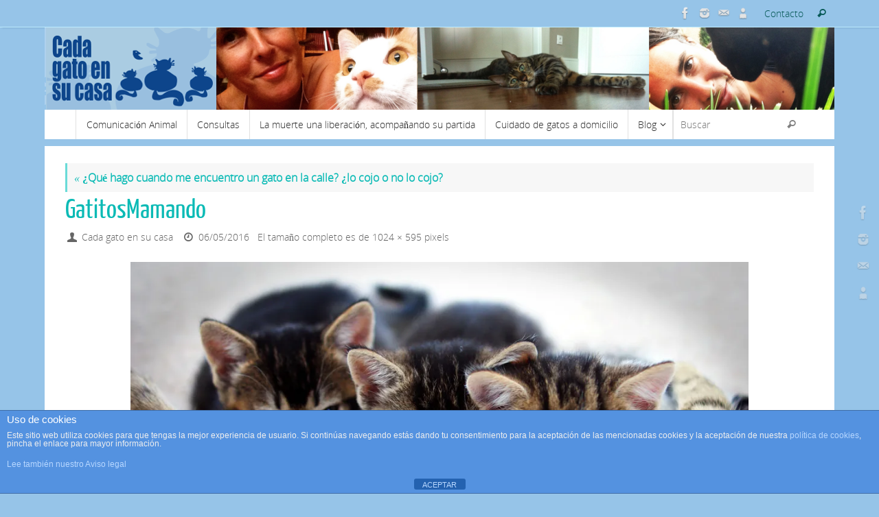

--- FILE ---
content_type: text/html; charset=UTF-8
request_url: https://www.cadagatoensucasa.es/que-hacer-con-un-gato-de-la-calle/16043967393_3f31edba0f_b
body_size: 22246
content:
<!DOCTYPE html>
<html lang="es">
<head>
<meta name="viewport" content="width=device-width, user-scalable=no, initial-scale=1.0, minimum-scale=1.0, maximum-scale=1.0">
<meta http-equiv="Content-Type" content="text/html; charset=UTF-8" />
<link rel="profile" href="https://gmpg.org/xfn/11" />
<link rel="pingback" href="https://www.cadagatoensucasa.es/xmlrpc.php" />
<title>GatitosMamando &#8211; Cada gato en su casa</title>
<meta name='robots' content='max-image-preview:large' />
<meta name="dlm-version" content="5.1.6">		<style>img:is([sizes="auto" i], [sizes^="auto," i]) { contain-intrinsic-size: 3000px 1500px }</style>
		<link rel='dns-prefetch' href='//www.cadagatoensucasa.es' />
<link rel='dns-prefetch' href='//static.addtoany.com' />
<link rel='dns-prefetch' href='//secure.gravatar.com' />
<link rel='dns-prefetch' href='//stats.wp.com' />
<link rel='dns-prefetch' href='//v0.wordpress.com' />
<link rel='preconnect' href='//i0.wp.com' />
<link rel="alternate" type="application/rss+xml" title="Cada gato en su casa &raquo; Feed" href="https://www.cadagatoensucasa.es/feed" />
<link rel="alternate" type="application/rss+xml" title="Cada gato en su casa &raquo; Feed de los comentarios" href="https://www.cadagatoensucasa.es/comments/feed" />
<link rel="alternate" type="application/rss+xml" title="Cada gato en su casa &raquo; Comentario GatitosMamando del feed" href="https://www.cadagatoensucasa.es/que-hacer-con-un-gato-de-la-calle/16043967393_3f31edba0f_b/feed" />
		<style>
			.lazyload,
			.lazyloading {
				max-width: 100%;
			}
		</style>
				<!-- This site uses the Google Analytics by ExactMetrics plugin v8.10.2 - Using Analytics tracking - https://www.exactmetrics.com/ -->
		<!-- Nota: ExactMetrics no está actualmente configurado en este sitio. El dueño del sitio necesita identificarse usando su cuenta de Google Analytics en el panel de ajustes de ExactMetrics. -->
					<!-- No tracking code set -->
				<!-- / Google Analytics by ExactMetrics -->
		<script type="text/javascript">
/* <![CDATA[ */
window._wpemojiSettings = {"baseUrl":"https:\/\/s.w.org\/images\/core\/emoji\/15.0.3\/72x72\/","ext":".png","svgUrl":"https:\/\/s.w.org\/images\/core\/emoji\/15.0.3\/svg\/","svgExt":".svg","source":{"concatemoji":"https:\/\/www.cadagatoensucasa.es\/wp-includes\/js\/wp-emoji-release.min.js?ver=6.6.4"}};
/*! This file is auto-generated */
!function(i,n){var o,s,e;function c(e){try{var t={supportTests:e,timestamp:(new Date).valueOf()};sessionStorage.setItem(o,JSON.stringify(t))}catch(e){}}function p(e,t,n){e.clearRect(0,0,e.canvas.width,e.canvas.height),e.fillText(t,0,0);var t=new Uint32Array(e.getImageData(0,0,e.canvas.width,e.canvas.height).data),r=(e.clearRect(0,0,e.canvas.width,e.canvas.height),e.fillText(n,0,0),new Uint32Array(e.getImageData(0,0,e.canvas.width,e.canvas.height).data));return t.every(function(e,t){return e===r[t]})}function u(e,t,n){switch(t){case"flag":return n(e,"\ud83c\udff3\ufe0f\u200d\u26a7\ufe0f","\ud83c\udff3\ufe0f\u200b\u26a7\ufe0f")?!1:!n(e,"\ud83c\uddfa\ud83c\uddf3","\ud83c\uddfa\u200b\ud83c\uddf3")&&!n(e,"\ud83c\udff4\udb40\udc67\udb40\udc62\udb40\udc65\udb40\udc6e\udb40\udc67\udb40\udc7f","\ud83c\udff4\u200b\udb40\udc67\u200b\udb40\udc62\u200b\udb40\udc65\u200b\udb40\udc6e\u200b\udb40\udc67\u200b\udb40\udc7f");case"emoji":return!n(e,"\ud83d\udc26\u200d\u2b1b","\ud83d\udc26\u200b\u2b1b")}return!1}function f(e,t,n){var r="undefined"!=typeof WorkerGlobalScope&&self instanceof WorkerGlobalScope?new OffscreenCanvas(300,150):i.createElement("canvas"),a=r.getContext("2d",{willReadFrequently:!0}),o=(a.textBaseline="top",a.font="600 32px Arial",{});return e.forEach(function(e){o[e]=t(a,e,n)}),o}function t(e){var t=i.createElement("script");t.src=e,t.defer=!0,i.head.appendChild(t)}"undefined"!=typeof Promise&&(o="wpEmojiSettingsSupports",s=["flag","emoji"],n.supports={everything:!0,everythingExceptFlag:!0},e=new Promise(function(e){i.addEventListener("DOMContentLoaded",e,{once:!0})}),new Promise(function(t){var n=function(){try{var e=JSON.parse(sessionStorage.getItem(o));if("object"==typeof e&&"number"==typeof e.timestamp&&(new Date).valueOf()<e.timestamp+604800&&"object"==typeof e.supportTests)return e.supportTests}catch(e){}return null}();if(!n){if("undefined"!=typeof Worker&&"undefined"!=typeof OffscreenCanvas&&"undefined"!=typeof URL&&URL.createObjectURL&&"undefined"!=typeof Blob)try{var e="postMessage("+f.toString()+"("+[JSON.stringify(s),u.toString(),p.toString()].join(",")+"));",r=new Blob([e],{type:"text/javascript"}),a=new Worker(URL.createObjectURL(r),{name:"wpTestEmojiSupports"});return void(a.onmessage=function(e){c(n=e.data),a.terminate(),t(n)})}catch(e){}c(n=f(s,u,p))}t(n)}).then(function(e){for(var t in e)n.supports[t]=e[t],n.supports.everything=n.supports.everything&&n.supports[t],"flag"!==t&&(n.supports.everythingExceptFlag=n.supports.everythingExceptFlag&&n.supports[t]);n.supports.everythingExceptFlag=n.supports.everythingExceptFlag&&!n.supports.flag,n.DOMReady=!1,n.readyCallback=function(){n.DOMReady=!0}}).then(function(){return e}).then(function(){var e;n.supports.everything||(n.readyCallback(),(e=n.source||{}).concatemoji?t(e.concatemoji):e.wpemoji&&e.twemoji&&(t(e.twemoji),t(e.wpemoji)))}))}((window,document),window._wpemojiSettings);
/* ]]> */
</script>
<link rel='stylesheet' id='frontend.popup-css' href='https://www.cadagatoensucasa.es/wp-content/plugins/popup-by-supsystic/modules/popup/css/frontend.popup.css?ver=1.10.34' type='text/css' media='all' />
<link rel='stylesheet' id='animate.styles-css' href='https://www.cadagatoensucasa.es/wp-content/plugins/popup-by-supsystic/css/animate.min.css?ver=1.10.34' type='text/css' media='all' />
<style id='wp-emoji-styles-inline-css' type='text/css'>

	img.wp-smiley, img.emoji {
		display: inline !important;
		border: none !important;
		box-shadow: none !important;
		height: 1em !important;
		width: 1em !important;
		margin: 0 0.07em !important;
		vertical-align: -0.1em !important;
		background: none !important;
		padding: 0 !important;
	}
</style>
<link rel='stylesheet' id='wp-block-library-css' href='https://www.cadagatoensucasa.es/wp-includes/css/dist/block-library/style.min.css?ver=6.6.4' type='text/css' media='all' />
<link rel='stylesheet' id='mediaelement-css' href='https://www.cadagatoensucasa.es/wp-includes/js/mediaelement/mediaelementplayer-legacy.min.css?ver=4.2.17' type='text/css' media='all' />
<link rel='stylesheet' id='wp-mediaelement-css' href='https://www.cadagatoensucasa.es/wp-includes/js/mediaelement/wp-mediaelement.min.css?ver=6.6.4' type='text/css' media='all' />
<style id='jetpack-sharing-buttons-style-inline-css' type='text/css'>
.jetpack-sharing-buttons__services-list{display:flex;flex-direction:row;flex-wrap:wrap;gap:0;list-style-type:none;margin:5px;padding:0}.jetpack-sharing-buttons__services-list.has-small-icon-size{font-size:12px}.jetpack-sharing-buttons__services-list.has-normal-icon-size{font-size:16px}.jetpack-sharing-buttons__services-list.has-large-icon-size{font-size:24px}.jetpack-sharing-buttons__services-list.has-huge-icon-size{font-size:36px}@media print{.jetpack-sharing-buttons__services-list{display:none!important}}.editor-styles-wrapper .wp-block-jetpack-sharing-buttons{gap:0;padding-inline-start:0}ul.jetpack-sharing-buttons__services-list.has-background{padding:1.25em 2.375em}
</style>
<style id='classic-theme-styles-inline-css' type='text/css'>
/*! This file is auto-generated */
.wp-block-button__link{color:#fff;background-color:#32373c;border-radius:9999px;box-shadow:none;text-decoration:none;padding:calc(.667em + 2px) calc(1.333em + 2px);font-size:1.125em}.wp-block-file__button{background:#32373c;color:#fff;text-decoration:none}
</style>
<style id='global-styles-inline-css' type='text/css'>
:root{--wp--preset--aspect-ratio--square: 1;--wp--preset--aspect-ratio--4-3: 4/3;--wp--preset--aspect-ratio--3-4: 3/4;--wp--preset--aspect-ratio--3-2: 3/2;--wp--preset--aspect-ratio--2-3: 2/3;--wp--preset--aspect-ratio--16-9: 16/9;--wp--preset--aspect-ratio--9-16: 9/16;--wp--preset--color--black: #000000;--wp--preset--color--cyan-bluish-gray: #abb8c3;--wp--preset--color--white: #ffffff;--wp--preset--color--pale-pink: #f78da7;--wp--preset--color--vivid-red: #cf2e2e;--wp--preset--color--luminous-vivid-orange: #ff6900;--wp--preset--color--luminous-vivid-amber: #fcb900;--wp--preset--color--light-green-cyan: #7bdcb5;--wp--preset--color--vivid-green-cyan: #00d084;--wp--preset--color--pale-cyan-blue: #8ed1fc;--wp--preset--color--vivid-cyan-blue: #0693e3;--wp--preset--color--vivid-purple: #9b51e0;--wp--preset--gradient--vivid-cyan-blue-to-vivid-purple: linear-gradient(135deg,rgba(6,147,227,1) 0%,rgb(155,81,224) 100%);--wp--preset--gradient--light-green-cyan-to-vivid-green-cyan: linear-gradient(135deg,rgb(122,220,180) 0%,rgb(0,208,130) 100%);--wp--preset--gradient--luminous-vivid-amber-to-luminous-vivid-orange: linear-gradient(135deg,rgba(252,185,0,1) 0%,rgba(255,105,0,1) 100%);--wp--preset--gradient--luminous-vivid-orange-to-vivid-red: linear-gradient(135deg,rgba(255,105,0,1) 0%,rgb(207,46,46) 100%);--wp--preset--gradient--very-light-gray-to-cyan-bluish-gray: linear-gradient(135deg,rgb(238,238,238) 0%,rgb(169,184,195) 100%);--wp--preset--gradient--cool-to-warm-spectrum: linear-gradient(135deg,rgb(74,234,220) 0%,rgb(151,120,209) 20%,rgb(207,42,186) 40%,rgb(238,44,130) 60%,rgb(251,105,98) 80%,rgb(254,248,76) 100%);--wp--preset--gradient--blush-light-purple: linear-gradient(135deg,rgb(255,206,236) 0%,rgb(152,150,240) 100%);--wp--preset--gradient--blush-bordeaux: linear-gradient(135deg,rgb(254,205,165) 0%,rgb(254,45,45) 50%,rgb(107,0,62) 100%);--wp--preset--gradient--luminous-dusk: linear-gradient(135deg,rgb(255,203,112) 0%,rgb(199,81,192) 50%,rgb(65,88,208) 100%);--wp--preset--gradient--pale-ocean: linear-gradient(135deg,rgb(255,245,203) 0%,rgb(182,227,212) 50%,rgb(51,167,181) 100%);--wp--preset--gradient--electric-grass: linear-gradient(135deg,rgb(202,248,128) 0%,rgb(113,206,126) 100%);--wp--preset--gradient--midnight: linear-gradient(135deg,rgb(2,3,129) 0%,rgb(40,116,252) 100%);--wp--preset--font-size--small: 13px;--wp--preset--font-size--medium: 20px;--wp--preset--font-size--large: 36px;--wp--preset--font-size--x-large: 42px;--wp--preset--spacing--20: 0.44rem;--wp--preset--spacing--30: 0.67rem;--wp--preset--spacing--40: 1rem;--wp--preset--spacing--50: 1.5rem;--wp--preset--spacing--60: 2.25rem;--wp--preset--spacing--70: 3.38rem;--wp--preset--spacing--80: 5.06rem;--wp--preset--shadow--natural: 6px 6px 9px rgba(0, 0, 0, 0.2);--wp--preset--shadow--deep: 12px 12px 50px rgba(0, 0, 0, 0.4);--wp--preset--shadow--sharp: 6px 6px 0px rgba(0, 0, 0, 0.2);--wp--preset--shadow--outlined: 6px 6px 0px -3px rgba(255, 255, 255, 1), 6px 6px rgba(0, 0, 0, 1);--wp--preset--shadow--crisp: 6px 6px 0px rgba(0, 0, 0, 1);}:where(.is-layout-flex){gap: 0.5em;}:where(.is-layout-grid){gap: 0.5em;}body .is-layout-flex{display: flex;}.is-layout-flex{flex-wrap: wrap;align-items: center;}.is-layout-flex > :is(*, div){margin: 0;}body .is-layout-grid{display: grid;}.is-layout-grid > :is(*, div){margin: 0;}:where(.wp-block-columns.is-layout-flex){gap: 2em;}:where(.wp-block-columns.is-layout-grid){gap: 2em;}:where(.wp-block-post-template.is-layout-flex){gap: 1.25em;}:where(.wp-block-post-template.is-layout-grid){gap: 1.25em;}.has-black-color{color: var(--wp--preset--color--black) !important;}.has-cyan-bluish-gray-color{color: var(--wp--preset--color--cyan-bluish-gray) !important;}.has-white-color{color: var(--wp--preset--color--white) !important;}.has-pale-pink-color{color: var(--wp--preset--color--pale-pink) !important;}.has-vivid-red-color{color: var(--wp--preset--color--vivid-red) !important;}.has-luminous-vivid-orange-color{color: var(--wp--preset--color--luminous-vivid-orange) !important;}.has-luminous-vivid-amber-color{color: var(--wp--preset--color--luminous-vivid-amber) !important;}.has-light-green-cyan-color{color: var(--wp--preset--color--light-green-cyan) !important;}.has-vivid-green-cyan-color{color: var(--wp--preset--color--vivid-green-cyan) !important;}.has-pale-cyan-blue-color{color: var(--wp--preset--color--pale-cyan-blue) !important;}.has-vivid-cyan-blue-color{color: var(--wp--preset--color--vivid-cyan-blue) !important;}.has-vivid-purple-color{color: var(--wp--preset--color--vivid-purple) !important;}.has-black-background-color{background-color: var(--wp--preset--color--black) !important;}.has-cyan-bluish-gray-background-color{background-color: var(--wp--preset--color--cyan-bluish-gray) !important;}.has-white-background-color{background-color: var(--wp--preset--color--white) !important;}.has-pale-pink-background-color{background-color: var(--wp--preset--color--pale-pink) !important;}.has-vivid-red-background-color{background-color: var(--wp--preset--color--vivid-red) !important;}.has-luminous-vivid-orange-background-color{background-color: var(--wp--preset--color--luminous-vivid-orange) !important;}.has-luminous-vivid-amber-background-color{background-color: var(--wp--preset--color--luminous-vivid-amber) !important;}.has-light-green-cyan-background-color{background-color: var(--wp--preset--color--light-green-cyan) !important;}.has-vivid-green-cyan-background-color{background-color: var(--wp--preset--color--vivid-green-cyan) !important;}.has-pale-cyan-blue-background-color{background-color: var(--wp--preset--color--pale-cyan-blue) !important;}.has-vivid-cyan-blue-background-color{background-color: var(--wp--preset--color--vivid-cyan-blue) !important;}.has-vivid-purple-background-color{background-color: var(--wp--preset--color--vivid-purple) !important;}.has-black-border-color{border-color: var(--wp--preset--color--black) !important;}.has-cyan-bluish-gray-border-color{border-color: var(--wp--preset--color--cyan-bluish-gray) !important;}.has-white-border-color{border-color: var(--wp--preset--color--white) !important;}.has-pale-pink-border-color{border-color: var(--wp--preset--color--pale-pink) !important;}.has-vivid-red-border-color{border-color: var(--wp--preset--color--vivid-red) !important;}.has-luminous-vivid-orange-border-color{border-color: var(--wp--preset--color--luminous-vivid-orange) !important;}.has-luminous-vivid-amber-border-color{border-color: var(--wp--preset--color--luminous-vivid-amber) !important;}.has-light-green-cyan-border-color{border-color: var(--wp--preset--color--light-green-cyan) !important;}.has-vivid-green-cyan-border-color{border-color: var(--wp--preset--color--vivid-green-cyan) !important;}.has-pale-cyan-blue-border-color{border-color: var(--wp--preset--color--pale-cyan-blue) !important;}.has-vivid-cyan-blue-border-color{border-color: var(--wp--preset--color--vivid-cyan-blue) !important;}.has-vivid-purple-border-color{border-color: var(--wp--preset--color--vivid-purple) !important;}.has-vivid-cyan-blue-to-vivid-purple-gradient-background{background: var(--wp--preset--gradient--vivid-cyan-blue-to-vivid-purple) !important;}.has-light-green-cyan-to-vivid-green-cyan-gradient-background{background: var(--wp--preset--gradient--light-green-cyan-to-vivid-green-cyan) !important;}.has-luminous-vivid-amber-to-luminous-vivid-orange-gradient-background{background: var(--wp--preset--gradient--luminous-vivid-amber-to-luminous-vivid-orange) !important;}.has-luminous-vivid-orange-to-vivid-red-gradient-background{background: var(--wp--preset--gradient--luminous-vivid-orange-to-vivid-red) !important;}.has-very-light-gray-to-cyan-bluish-gray-gradient-background{background: var(--wp--preset--gradient--very-light-gray-to-cyan-bluish-gray) !important;}.has-cool-to-warm-spectrum-gradient-background{background: var(--wp--preset--gradient--cool-to-warm-spectrum) !important;}.has-blush-light-purple-gradient-background{background: var(--wp--preset--gradient--blush-light-purple) !important;}.has-blush-bordeaux-gradient-background{background: var(--wp--preset--gradient--blush-bordeaux) !important;}.has-luminous-dusk-gradient-background{background: var(--wp--preset--gradient--luminous-dusk) !important;}.has-pale-ocean-gradient-background{background: var(--wp--preset--gradient--pale-ocean) !important;}.has-electric-grass-gradient-background{background: var(--wp--preset--gradient--electric-grass) !important;}.has-midnight-gradient-background{background: var(--wp--preset--gradient--midnight) !important;}.has-small-font-size{font-size: var(--wp--preset--font-size--small) !important;}.has-medium-font-size{font-size: var(--wp--preset--font-size--medium) !important;}.has-large-font-size{font-size: var(--wp--preset--font-size--large) !important;}.has-x-large-font-size{font-size: var(--wp--preset--font-size--x-large) !important;}
:where(.wp-block-post-template.is-layout-flex){gap: 1.25em;}:where(.wp-block-post-template.is-layout-grid){gap: 1.25em;}
:where(.wp-block-columns.is-layout-flex){gap: 2em;}:where(.wp-block-columns.is-layout-grid){gap: 2em;}
:root :where(.wp-block-pullquote){font-size: 1.5em;line-height: 1.6;}
</style>
<link rel='stylesheet' id='foobox-free-min-css' href='https://www.cadagatoensucasa.es/wp-content/plugins/foobox-image-lightbox/free/css/foobox.free.min.css?ver=2.7.41' type='text/css' media='all' />
<link rel='stylesheet' id='front-estilos-css' href='https://www.cadagatoensucasa.es/wp-content/plugins/asesor-cookies-para-la-ley-en-espana/html/front/estilos.css?ver=6.6.4' type='text/css' media='all' />
<link rel='stylesheet' id='contact-form-7-css' href='https://www.cadagatoensucasa.es/wp-content/plugins/contact-form-7/includes/css/styles.css?ver=6.0.6' type='text/css' media='all' />
<link rel='stylesheet' id='fancybox-css' href='https://www.cadagatoensucasa.es/wp-content/plugins/facebook-photo-fetcher/fancybox/jquery.fancybox.min.css?ver=2.1.7' type='text/css' media='all' />
<link rel='stylesheet' id='fpf-css' href='https://www.cadagatoensucasa.es/wp-content/plugins/facebook-photo-fetcher/style.css?ver=3.0.4' type='text/css' media='all' />
<link rel='stylesheet' id='protect-link-css-css' href='https://www.cadagatoensucasa.es/wp-content/plugins/wp-copy-protect-with-color-design/css/protect_style.css?ver=6.6.4' type='text/css' media='all' />
<link rel='stylesheet' id='tempera-fonts-css' href='https://www.cadagatoensucasa.es/wp-content/themes/tempera/fonts/fontfaces.css?ver=1.8.2' type='text/css' media='all' />
<link rel='stylesheet' id='tempera-style-css' href='https://www.cadagatoensucasa.es/wp-content/themes/tempera/style.css?ver=1.8.2' type='text/css' media='all' />
<style id='tempera-style-inline-css' type='text/css'>
#header, #main, #topbar-inner { max-width: 1150px; } #container.one-column { } #container.two-columns-right #secondary { width:250px; float:right; } #container.two-columns-right #content { width:calc(100% - 280px); float:left; } #container.two-columns-left #primary { width:250px; float:left; } #container.two-columns-left #content { width:calc(100% - 280px); float:right; } #container.three-columns-right .sidey { width:125px; float:left; } #container.three-columns-right #primary { margin-left:15px; margin-right:15px; } #container.three-columns-right #content { width: calc(100% - 280px); float:left;} #container.three-columns-left .sidey { width:125px; float:left; } #container.three-columns-left #secondary {margin-left:15px; margin-right:15px; } #container.three-columns-left #content { width: calc(100% - 280px); float:right; } #container.three-columns-sided .sidey { width:125px; float:left; } #container.three-columns-sided #secondary { float:right; } #container.three-columns-sided #content { width: calc(100% - 310px); float:right; margin: 0 155px 0 -1150px; } body { font-family: "Open Sans Light"; } #content h1.entry-title a, #content h2.entry-title a, #content h1.entry-title , #content h2.entry-title { font-family: "Yanone Kaffeesatz Regular"; } .widget-title, .widget-title a { font-family: "Open Sans Light"; } .entry-content h1, .entry-content h2, .entry-content h3, .entry-content h4, .entry-content h5, .entry-content h6, #comments #reply-title, .nivo-caption h2, #front-text1 h2, #front-text2 h2, .column-header-image, .column-header-noimage { font-family: "Yanone Kaffeesatz Light"; } #site-title span a { font-family: "Open Sans Light"; } #access ul li a, #access ul li a span { font-family: "Open Sans Light"; } body { color: #404040; background-color: #DBF5F3 } a { color: #0ABAB5; } a:hover,.entry-meta span a:hover, .comments-link a:hover { color: #6ADBD8; } #header { ; } #site-title span a { color:#373738; } #site-description { color:#4a4a3e; background-color: rgba(255,255,255,0.3); padding-left: 6px; } .socials a { background-color: #96c4e8; } .socials .socials-hover { background-color: #ffffff; } /* Main menu top level */ #access a, #nav-toggle span, li.menu-main-search .searchform input[type="search"] { color: #2c2c2c; } li.menu-main-search .searchform input[type="search"] { background-color: #ffffff; border-left-color: #e1e1e1; } #access, #nav-toggle {background-color: #FFF; } #access > .menu > ul > li > a > span { border-color: #e1e1e1; -webkit-box-shadow: 1px 0 0 #ffffff; box-shadow: 1px 0 0 #ffffff; } /*.rtl #access > .menu > ul > li > a > span { -webkit-box-shadow: -1px 0 0 #ffffff; box-shadow: -1px 0 0 #ffffff; } */ #access a:hover {background-color: #ffffff; } #access ul li.current_page_item > a, #access ul li.current-menu-item > a, #access ul li.current_page_ancestor > a, #access ul li.current-menu-ancestor > a { background-color: #ffffff; } /* Main menu Submenus */ #access > .menu > ul > li > ul:before {border-bottom-color:#DBF5F3;} #access ul ul ul li:first-child:before { border-right-color:#DBF5F3;} #access ul ul li { background-color:#DBF5F3; border-top-color:#e9ffff; border-bottom-color:#d0eae8} #access ul ul li a{color:#353735} #access ul ul li a:hover{background:#e9ffff} #access ul ul li.current_page_item > a, #access ul ul li.current-menu-item > a, #access ul ul li.current_page_ancestor > a, #access ul ul li.current-menu-ancestor > a { background-color:#e9ffff; } #topbar { background-color: #96c4e8;border-bottom-color:#beecff; box-shadow:3px 0 3px #6e9cc0; } .topmenu ul li a, .topmenu .searchsubmit { color: #075957; } .topmenu ul li a:hover, .topmenu .searchform input[type="search"] { color: #0c8683; border-bottom-color: rgba( 106,219,216, 0.5); } #main { background-color: #FFFFFF; } #author-info, #entry-author-info, #content .page-title { border-color: #6ADBD8; background: #F7F7F7; } #entry-author-info #author-avatar, #author-info #author-avatar { border-color: #EEEEEE; } .sidey .widget-container { color: #555; background-color: #FFFFFF; } .sidey .widget-title { color: #FFFFFF; background-color: #96c4e8;border-color:#6e9cc0;} .sidey .widget-container a {} .sidey .widget-container a:hover {} .entry-content h1, .entry-content h2, .entry-content h3, .entry-content h4, .entry-content h5, .entry-content h6 { color: #0ABAB5; } .sticky .entry-header {border-color:#6ADBD8 } .entry-title, .entry-title a { color: #0ABAB5; } .entry-title a:hover { color: #0ABAB5; } #content span.entry-format { color: #2c2c2c; background-color: #FFF; } #footer { color: #000000; background-color: #ffffff; } #footer2 { color: #000000; background-color: #ffffff; } #footer a { ; } #footer a:hover { ; } #footer2 a, .footermenu ul li:after { color: #B3D8DF; } #footer2 a:hover { color: #EEE; } #footer .widget-container { color: #555; background-color: #FFFFFF; } #footer .widget-title { color: #FFFFFF; background-color: #0ABAB5;border-color:#00928d } a.continue-reading-link, #cryout_ajax_more_trigger { color:#2c2c2c; background:#FFF; border-bottom-color:#6ADBD8; } a.continue-reading-link:hover { border-bottom-color:#B3D8DF; } a.continue-reading-link i.crycon-right-dir {color:#6ADBD8} a.continue-reading-link:hover i.crycon-right-dir {color:#B3D8DF} .page-link a, .page-link > span > em {border-color:#CCCCCC} .columnmore a {background:#6ADBD8;color:#F7F7F7} .columnmore a:hover {background:#B3D8DF;} .button, #respond .form-submit input#submit, input[type="submit"], input[type="reset"] { background-color: #6ADBD8; } .button:hover, #respond .form-submit input#submit:hover { background-color: #B3D8DF; } .entry-content tr th, .entry-content thead th { color: #0ABAB5; } .entry-content table, .entry-content fieldset, .entry-content tr td, .entry-content tr th, .entry-content thead th { border-color: #CCCCCC; } .entry-content tr.even td { background-color: #F7F7F7 !important; } hr { border-color: #CCCCCC; } input[type="text"], input[type="password"], input[type="email"], textarea, select, input[type="color"],input[type="date"],input[type="datetime"],input[type="datetime-local"],input[type="month"],input[type="number"],input[type="range"], input[type="search"],input[type="tel"],input[type="time"],input[type="url"],input[type="week"] { background-color: #F7F7F7; border-color: #CCCCCC #EEEEEE #EEEEEE #CCCCCC; color: #404040; } input[type="submit"], input[type="reset"] { color: #FFFFFF; background-color: #6ADBD8; } input[type="text"]:hover, input[type="password"]:hover, input[type="email"]:hover, textarea:hover, input[type="color"]:hover, input[type="date"]:hover, input[type="datetime"]:hover, input[type="datetime-local"]:hover, input[type="month"]:hover, input[type="number"]:hover, input[type="range"]:hover, input[type="search"]:hover, input[type="tel"]:hover, input[type="time"]:hover, input[type="url"]:hover, input[type="week"]:hover { background-color: rgba(247,247,247,0.4); } .entry-content pre { border-color: #CCCCCC; border-bottom-color:#6ADBD8;} .entry-content code { background-color:#F7F7F7;} .entry-content blockquote { border-color: #EEEEEE; } abbr, acronym { border-color: #404040; } .comment-meta a { color: #404040; } #respond .form-allowed-tags { color: #555; } .entry-meta .crycon-metas:before {color:#666;} .entry-meta span a, .comments-link a, .entry-meta {color:#666;} .entry-meta span a:hover, .comments-link a:hover {} .nav-next a:hover {} .nav-previous a:hover { } .pagination { border-color:#ededed;} .pagination span, .pagination a { background:#F7F7F7; border-left-color:#dddddd; border-right-color:#ffffff; } .pagination a:hover { background: #ffffff; } #searchform input[type="text"] {color:#555;} .caption-accented .wp-caption { background-color:rgba(106,219,216,0.8); color:#FFFFFF} .tempera-image-one .entry-content img[class*='align'], .tempera-image-one .entry-summary img[class*='align'], .tempera-image-two .entry-content img[class*='align'], .tempera-image-two .entry-summary img[class*='align'], .tempera-image-one .entry-content [class*='wp-block'][class*='align'] img, .tempera-image-one .entry-summary [class*='wp-block'][class*='align'] img, .tempera-image-two .entry-content [class*='wp-block'][class*='align'] img, .tempera-image-two .entry-summary [class*='wp-block'][class*='align'] img { border-color:#6ADBD8;} html { font-size:16px; line-height:1.7; } .entry-content, .entry-summary, #frontpage blockquote { text-align:inherit; } .entry-content, .entry-summary, .widget-area { ; } #bg_image {display:block;margin:0 auto;} #content h1.entry-title, #content h2.entry-title { font-size:40px ;} .widget-title, .widget-title a { font-size:18px ;} h1 { font-size: 2.947em; } h2 { font-size: 2.569em; } h3 { font-size: 2.191em; } h4 { font-size: 1.813em; } h5 { font-size: 1.435em; } h6 { font-size: 1.057em; } #site-title { font-size:38px ;} #access ul li a, li.menu-main-search .searchform input[type="search"] { font-size:14px ;} .nocomments, .nocomments2 {display:none;} #header-container > div { margin:40px 0 0 0px;} .entry-content p, .entry-content ul, .entry-content ol, .entry-content dd, .entry-content pre, .entry-content hr, .entry-summary p, .commentlist p { margin-bottom: 1.0em; } #access > .menu > ul { border-left: 1px solid #ffffff; -moz-box-shadow: -1px 0 0 #e1e1e1; -webkit-box-shadow: -1px 0 0 #e1e1e1; box-shadow: -1px 0 0 #e1e1e1; } #toTop {background:#FFFFFF;margin-left:1300px;} #toTop:hover .crycon-back2top:before {color:#B3D8DF;} @media (max-width: 1195px) { #footer2 #toTop { position: relative; margin-left: auto !important; margin-right: auto !important; bottom: 0; display: block; width: 45px; border-radius: 4px 4px 0 0; opacity: 1; } } #main {margin-top:10px; } #forbottom {margin-left: 30px; margin-right: 30px;} #header-widget-area { width: 33%; } #branding { height:120px; } @media (max-width: 1920px) {#branding, #bg_image { display: block; height:auto; max-width:100%; min-height:inherit !important; display: block; } } 
/* Tempera Custom CSS */
</style>
<link rel='stylesheet' id='tempera-mobile-css' href='https://www.cadagatoensucasa.es/wp-content/themes/tempera/styles/style-mobile.css?ver=1.8.2' type='text/css' media='all' />
<link rel='stylesheet' id='addtoany-css' href='https://www.cadagatoensucasa.es/wp-content/plugins/add-to-any/addtoany.min.css?ver=1.16' type='text/css' media='all' />
<script type="text/javascript" src="https://www.cadagatoensucasa.es/wp-includes/js/jquery/jquery.min.js?ver=3.7.1" id="jquery-core-js"></script>
<script type="text/javascript" src="https://www.cadagatoensucasa.es/wp-includes/js/jquery/jquery-migrate.min.js?ver=3.4.1" id="jquery-migrate-js"></script>
<script type="text/javascript" src="https://www.cadagatoensucasa.es/wp-content/plugins/popup-by-supsystic/js/common.min.js?ver=1.10.34" id="commonPps-js"></script>
<script type="text/javascript" id="corePps-js-extra">
/* <![CDATA[ */
var PPS_DATA = {"siteUrl":"https:\/\/www.cadagatoensucasa.es\/","imgPath":"https:\/\/www.cadagatoensucasa.es\/wp-content\/plugins\/popup-by-supsystic\/img\/","cssPath":"https:\/\/www.cadagatoensucasa.es\/wp-content\/plugins\/popup-by-supsystic\/css\/","loader":"https:\/\/www.cadagatoensucasa.es\/wp-content\/plugins\/popup-by-supsystic\/img\/loading.gif","close":"https:\/\/www.cadagatoensucasa.es\/wp-content\/plugins\/popup-by-supsystic\/img\/cross.gif","ajaxurl":"https:\/\/www.cadagatoensucasa.es\/wp-admin\/admin-ajax.php","options":{"add_love_link":"0","disable_autosave":"0"},"PPS_CODE":"pps","jsPath":"https:\/\/www.cadagatoensucasa.es\/wp-content\/plugins\/popup-by-supsystic\/js\/"};
/* ]]> */
</script>
<script type="text/javascript" src="https://www.cadagatoensucasa.es/wp-content/plugins/popup-by-supsystic/js/core.min.js?ver=1.10.34" id="corePps-js"></script>
<script type="text/javascript" id="frontend.popup-js-extra">
/* <![CDATA[ */
var ppsPopups = [{"id":"100","label":"Bolet\u00edn de Noticias","active":"1","original_id":"20","params":{"main":{"show_on":"page_load","show_on_page_load_enb_delay":"1","show_on_page_load_delay":"25","show_on_click_on_el_delay":"0","show_on_scroll_window_delay":"0","show_on_scroll_window_perc_scroll":"10","show_on_link_follow_delay":"0","visit_page_cnt":"","close_on":"overlay_click","show_pages":"all","show_time_from":"12:00am","show_time_to":"12:00am","show_date_from":"","show_date_to":"","show_to":"first_time_visit","show_to_first_time_visit_days":"3","show_to_until_make_action_days":"30","count_times_num":"1","count_times_mes":"day","hide_for_devices_show":"0","hide_for_post_types_show":"0","hide_for_ips_show":"0","hide_for_ips":"","hide_for_countries_show":"0","hide_for_languages_show":"0","hide_search_engines_show":"0","hide_preg_url_show":"0","hide_preg_url":"","hide_for_user_roles_show":"0","hide_for_logged_in":"1"},"tpl":{"width":"700","width_measure":"px","bg_overlay_opacity":"0.5","bg_overlay_type":"color","bg_overlay_color":"#000","bg_overlay_img":"","bg_overlay_img_pos":"stretch","bg_type_0":"color","bg_img_0":"https:\/\/www.cadagatoensucasa.es\/wp-content\/uploads\/2015\/10\/IMG_3612.jpg","bg_color_0":"#96c4e8","bg_type_1":"color","bg_img_1":"","bg_color_1":"#42c5bf","bg_type_2":"img","bg_img_2":"https:\/\/www.cadagatoensucasa.es\/wp-content\/plugins\/popup-by-supsystic\/assets\/popup\/img\/assets\/mail-white.png","bg_color_2":"","bg_type_3":"color","bg_img_3":"","bg_color_3":"#0d5187","bg_type_4":"color","bg_img_4":"","bg_color_4":"#ffffff","bg_type_5":"img","bg_img_5":"https:\/\/www.cadagatoensucasa.es\/wp-content\/uploads\/2015\/12\/CadaGatoEnSuCasaBronxDiana..jpg","bg_color_5":"","font_label":"default","label_font_color":"#000000","font_txt_0":"default","text_font_color_0":"#000000","font_footer":"default","footer_font_color":"#000000","responsive_mode":"def","reidrect_on_close":"","close_btn":"circle_big_new_close","bullets":"circle_big_new","layered_pos":"","enb_label":"1","label":"Cada Gato en su Casa","enb_txt_0":"1","enb_foot_note":"1","foot_note":"En cumplimiento de la RGPD, autoriza que sus datos personales sean introducidos en un fichero propiedad de Cada Gato en su Casa, cuya finalidad es la de recoger los datos necesarios para la realizaci\u00f3n del servicio. En ning\u00fan caso estos datos ser\u00e1n cedidos a terceros. Podr\u00e1 ejercer sus derechos de acceso, oposici\u00f3n, rectificaci\u00f3n y cancelaci\u00f3n de sus datos ante el responsable del fichero en https:\/\/cadagatoensucasa.es\/cada-gato-en-su-casa. Cada gato en su casa utiliza una plataforma de tratamiento de datos que respeta el acuerdo Privacy Shield. Puede consultar informaci\u00f3n adicional sobre protecci\u00f3n de datos en: https:\/\/www.cadagatoensucasa.es\/aviso-legal-cada-gato-en-su-casa.","enb_sm":"1","enb_sm_facebook":"1","enb_sm_googleplus":"1","enb_sm_twitter":"1","sm_design":"simple","anim_key":"slide_down","anim_close_key":"","anim_duration":1000,"anim_close_duration":"","enb_subscribe":"1","sub_dest":"mailchimp","sub_wp_create_user_role":"subscriber","sub_dsbl_dbl_opt_id":"1","sub_mailchimp_groups_full":"","sub_fields":{"name":{"enb":"1","name":"name","html":"text","label":"Nombre","value":"","custom":"0","mandatory":"1","set_preset":""},"email":{"name":"email","html":"text","label":"email","value":"","custom":"0","mandatory":"1","set_preset":"","enb":"1"}},"blacklist":"","blacklist_error":"Your email is in blacklist","sub_txt_confirm_sent":"Suscripci\u00f3n enviada.","sub_txt_success":"Gracias por suscribirte!!","sub_txt_invalid_email":"Direcci\u00f3n de email incorrecta, rev\u00edsala ","sub_txt_exists_email":"Correo vac\u00edo o invalido","sub_redirect_url":"https:\/\/www.cadagatoensucasa.es\/","sub_txt_confirm_mail_subject":"Confirm subscription on [sitename]","sub_txt_confirm_mail_from":"hola@cadagatoensucasa.es","sub_txt_confirm_mail_message":"You subscribed on site <a href=\"[siteurl]\">[sitename]<\/a>. Follow <a href=\"[confirm_link]\">this link<\/a> to complete your subscription. If you did not subscribe here - just ignore this message.","sub_txt_subscriber_mail_subject":"[sitename] Your username and password","sub_txt_subscriber_mail_from":"hola@cadagatoensucasa.es","sub_txt_subscriber_mail_message":"Username: [user_login]<br \/>Password: [password]<br \/>[login_url]","sub_redirect_email_exists":"","sub_btn_label":"Apuntarme","sub_new_email":"hola@cadagatoensucasa.es","sub_new_subject":"Nuevos Suscriptores en Cada gato en su casa","sub_new_message":"Tienes una nueva subscrici\u00f3n en el bolet\u00edn de <a href=\"[siteurl]\">[sitename]<\/a>, esta es la  informaci\u00f3n:<br \/>[subscriber_data]","stat_ga_code":"","txt_0":"<p><span style=\"color: #ffffff;\">Ap\u00fantate\u00a0a nuestro Bolet\u00edn de Noticias para estar informad@!\u00a0<\/span><\/p>","enb_sub_name":1,"reg_fields":{"name":{"label":"Nombre","html":"text","enb":1,"name":"name"},"email":{"label":"Correo Electr&oacute;nico","html":"text","enb":true,"mandatory":true,"name":"email"}},"anim":{"label":"Desplazarse hacia  abajo","show_class":"slideInDown","hide_class":"slideOutDown"}},"opts_attrs":{"bg_number":"6","txt_block_number":"1"}},"img_preview":"discount.png","show_on":"1","show_to":"2","show_pages":"1","type_id":"1","views":"68395","unique_views":"68384","actions":"830","date_created":"2015-01-10 18:59:43","sort_order":"0","show_in_admin_area":"0","img_preview_url":"https:\/\/www.cadagatoensucasa.es\/wp-content\/plugins\/popup-by-supsystic\/assets\/popup\/img\/preview\/discount.png","view_id":"100_379204","type":"common","rendered_html":"<span style=\"display: none;\" id=\"ppsPopupStylesHidden_100_379204\">#ppsPopupShell_100_379204 {\n\twidth: 700px;\n  \tpadding: 15px;\n  \tfont-family: Georgia, Times, serif;\n\tfont-size: 13px;\n\tline-height: 21px;\n\tfont-weight: normal;\n\tcolor: #000;\n}\n#ppsPopupShell_100_379204, #ppsPopupShell_100_379204 * {\n\t-webkit-box-sizing: content-box;\n\t-moz-box-sizing:    content-box;\n\tbox-sizing:         content-box;\n}\n#ppsPopupShell_100_379204 .ppsInnerTblContent {\n\tdisplay: table;\tbackground: -moz-radial-gradient(center, ellipse cover,#c8f6ff 0%, #96c4e8 100%); \/* ff3.6+ *\/\n\tbackground: -webkit-gradient(radial, center center, 0px, center center, 100%, color-stop(0%,#c8f6ff), color-stop(100%, #96c4e8)); \/* safari4+,chrome *\/\n\tbackground:-webkit-radial-gradient(center, ellipse cover,#c8f6ff 0%, #96c4e8 100%); \/* safari5.1+,chrome10+ *\/\n\tbackground: -o-radial-gradient(center, ellipse cover,#c8f6ff 0%, #96c4e8 100%); \/* opera 11.10+ *\/\n\tbackground: -ms-radial-gradient(center, ellipse cover,#c8f6ff 0%, #96c4e8 100%); \/* ie10+ *\/\n\tbackground:radial-gradient(ellipse at center,#c8f6ff 0%, #96c4e8 100%); \/* w3c *\/\n\tfilter: progid:DXImageTransform.Microsoft.gradient( startColorstr='#c8f6ff', endColorstr='#96c4e8',GradientType=1 ); \/* ie6-9 *\/}\n#ppsPopupShell_100_379204 .ppsPopupInner {  \twidth: 50%;  \tdisplay: table-cell;\n}\n#ppsPopupShell_100_379204 .ppsPopupLabel {\n\tcolor: #000;\n\tfont-family: 'Didact Gothic';\n\tfont-size: 50px;\n  \tfont-style: normal;\n\tfont-variant: normal;\n\tfont-weight: 500;\n\tline-height: 46.4px;\n\tcolor: #ffffff;\n\tmargin-bottom: 16px;\n\tpadding-left: 50px;\n  \twidth:60%;\n  \tfloat: left;  \tcolor: #ffffff;}\n#ppsPopupShell_100_379204 .mail-img{\tbackground: #42c5bf;\tborder-radius: 50%;\n\t-moz-border-radius: 50%;\n\t-webkit-border-radius: 50%;\n\tposition: absolute;\n\ttop: -20px;\n\tleft: -30px;\n\theight: 110px;\n\twidth: 110px;  \tbackground-image: url(\"https:\/\/www.cadagatoensucasa.es\/wp-content\/plugins\/popup-by-supsystic\/assets\/popup\/img\/assets\/mail-white.png\");\n  \tbackground-repeat: no-repeat;\tbackground-position: 22px 31px;\n\tbox-shadow: 0px 0 0px 8px rgba(115, 125, 143, 0.5);\n}\n#ppsPopupShell_100_379204 .logo{  \tbackground-image: url(\"https:\/\/www.cadagatoensucasa.es\/wp-content\/uploads\/2015\/12\/CadaGatoEnSuCasaBronxDiana..jpg\");\n  \tbackground-repeat: no-repeat;\n  \tbackground-size: cover;\tborder-radius: 50%;\n\t-moz-border-radius: 50%;\n\t-webkit-border-radius: 50%;\n\theight: 130px;\n\twidth: 130px;\n  \tfloat: left;  \tbackground-image: url(\"https:\/\/www.cadagatoensucasa.es\/wp-content\/uploads\/2015\/12\/CadaGatoEnSuCasaBronxDiana..jpg\");\n  \tbackground-repeat: no-repeat;\tbox-shadow: 0px 0 0px 8px rgba(115, 125, 143, 0.5);\n}\n#ppsPopupShell_100_379204 .ppsRightCol {\n\t\/*display: table-cell;*\/\n  \tfloat:right;\n  \twidth: 100%;\n  \theight: 100%;\n  \tmargin-bottom: 30px;\n  \tmargin-top: 65px;\n  \tpadding-right: 20px;\n}\n#ppsPopupShell_100_379204 .ppsSubscribeShell {\n\tpadding: 30px 50px 0 70px;\n\ttext-align: right;\n}\n#ppsPopupShell_100_379204 .ppsSubscribeShell input,\n#ppsPopupShell_100_379204 .ppsSubscribeShell .ppsSubSelect,\n#ppsPopupShell_100_379204 .ppsSubscribeShell textarea {\n\twidth: 100%;\n  \tmargin-bottom: 10px;\n  \theight: 40px;\n  \tborder: none;\n  \tborder-radius: 3px;\n}\n#ppsPopupShell_100_379204 .ppsSubscribeShell input[type=text],#ppsPopupShell_100_379204 .ppsSubscribeShell input[type=email],#ppsPopupShell_100_379204 .ppsSubscribeShell input[type=password],\n#ppsPopupShell_100_379204 .ppsSubscribeShell .ppsSubSelect,\n#ppsPopupShell_100_379204 .ppsSubscribeShell textarea {\n  \tpadding-left: 30px;\n  \tfont-size: 17px;\n  \tbackground-image: url(\"https:\/\/www.cadagatoensucasa.es\/wp-content\/plugins\/popup-by-supsystic\/assets\/popup\/img\/assets\/input-name.png\");\n\tbackground-repeat: no-repeat;\n\tbackground-position: 5px center;\n  \tbackground-color: #fff;\n}\n#ppsPopupShell_100_379204 .ppsSubscribeShell .ppsSubSelect {\n\tdisplay: table;\n  \ttext-align: left;\n}\n#ppsPopupShell_100_379204 .ppsSubscribeShell .ppsSubSelectLabel,\n#ppsPopupShell_100_379204 .ppsSubscribeShell select {\n\tdisplay: table-cell;\n}\n#ppsPopupShell_100_379204 .ppsSubscribeShell .ppsSubSelectLabel {\n\topacity: 0.5;\n}\n#ppsPopupShell_100_379204 .ppsSubscribeShell select {\n\twidth: 100%;\n  \tbackground-color: transparent;\n  \theight: 40px;\n  \tborder: none;\n  \tfont-size: 17px;\n  \tmargin-left: -5px;\n}\n#ppsPopupShell_100_379204 .ppsSubscribeShell textarea {\n\tfont-family: inherit;\n  \theight: auto;\n    padding-top: 5px;\n}\n#ppsPopupShell_100_379204 .ppsSubscribeShell input[type=text],#ppsPopupShell_100_379204 .ppsSubscribeShell input[type=email],#ppsPopupShell_100_379204 .ppsSubscribeShell input[name=\"email\"] {\n  \tpadding-left: 30px;\n    background-image: url(\"https:\/\/www.cadagatoensucasa.es\/wp-content\/plugins\/popup-by-supsystic\/assets\/popup\/img\/assets\/input-email.png\");\n    background-repeat: no-repeat;\n    background-position: 5px center;\n}\n#ppsPopupShell_100_379204 .ppsSubscribeShell input[type=submit] {\n\tborder-color: #000;\n  \tfont-family: 'Open Sans', arial;\n\tmargin-right: -30px;;\n\tfont-weight: 100;\n\tcolor: #ffffff;\n  \tfloat: left;\n  \twidth: 40%;\n\ttext-shadow: #000000 1px 1px 1px;\n  \tpadding: 0;  \tbackground: #0d5187;  \n  \tcursor: pointer;\n}\n#ppsPopupShell_100_379204 .ppsSubscribeShell input[type=submit]:hover {\n\tbox-shadow: inset 1px 1px 3px #666;\n  \topacity:0.8;\n}\n#ppsPopupShell_100_379204 .ppsPopupTxt_0 {\n  \ttext-align: center;\n  \tfont-family: 'Open Sans', arial;\n \tfont-weight: 100;\n\tcolor: #ffffff;\n\ttext-shadow: #000000 1px 1px 1px;\n  \tfont-size: 17px;  \tcolor: #ffffff;}\n\n#ppsPopupShell_100_379204 .ppsPopupTxt_0 {\n  \tmargin-left: 70px;\n\tmargin-right: 40px;\n    float: left;\n}\n\n#ppsPopupShell_100_379204 .ppsPopupClose {\n\tbackground-repeat: no-repeat;\n  \tcursor: pointer;\n  \tposition: static !important;\n  \tbackground-image: none !important;\n    width: 192px !important;\n    height: 40px !important;\n  \tfloat:right !important;\tbackground: #42c5bf !important;}\n#ppsPopupShell_100_379204 .ppsPopupClose.ppsPopupClose_lists_black {\n \ttop: 0 !important;\n  \tright: 0 !important;\n}\n#ppsPopupShell_100_379204 .ppsPopupClose:hover {\n\topacity: 0.8;\n}\n#ppsPopupShell_100_379204 .ppsFootNote{\n  \tpadding-left: 30px;\n\tbackground-image: url(\"https:\/\/www.cadagatoensucasa.es\/wp-content\/plugins\/popup-by-supsystic\/assets\/popup\/img\/assets\/security_ico.png\");\n\tbackground-repeat: no-repeat;\n\tbackground-position: 5px center;\n  \theight: 20px;  \tcolor: #ffffff;    font-family: \"Helvetica Neue\",Helvetica,Arial,sans-serif;\n    font-size: x-small;\n    font-style: italic;\n    line-height: 14px;\n  \tmargin: 5px 30px;\n}\n#ppsPopupShell_100_379204 .ppsSubMsg {\n\tclear: both;\n  \tfloat: left;\n}#ppsPopupShell_100_379204 .ppsPopupClose { position:absolute;background-image:url(\"https:\/\/www.cadagatoensucasa.es\/wp-content\/plugins\/popup-by-supsystic\/modules\/popup\/img\/assets\/close_btns\/circle_big_new_close.png\");background-repeat:no-repeat;top:0;right:0;width:31px;height:31px; }#ppsPopupShell_100_379204 ul li { background-image:url(\"https:\/\/www.cadagatoensucasa.es\/wp-content\/plugins\/popup-by-supsystic\/modules\/popup\/img\/assets\/bullets\/circle_big_new.png\");;list-style:none !important;background-repeat:no-repeat !important;padding-left:40px !important;line-height:30px !important;background-position:left center !important;margin-bottom:5px !important; }.ppsSmLinksShell,\n.ppsSm .supsystic-social-sharing {\n\ttext-align: center;\n}\n.ppsSmLink {\n\tdisplay: inline-block;\n\tbackground-repeat: no-repeat;\n\tfloat: none;\n}\n.ppsSmLink.boxy,\n.ppsSmLink.simple {\n\twidth: 48px;\n\theight: 48px;\n}\n.ppsSmLink.boxy {\n\tmargin: 0 6px 6px 0;\n}\n.ppsSmLink.boxy.facebook {\n\tbackground-image: url(\"https:\/\/www.cadagatoensucasa.es\/wp-content\/plugins\/popup-by-supsystic\/modules\/sm\/img\/Facebook-boxy.png\");\n}\n.ppsSmLink.boxy.googleplus {\n\tbackground-image: url(\"https:\/\/www.cadagatoensucasa.es\/wp-content\/plugins\/popup-by-supsystic\/modules\/sm\/img\/Googleplus-boxy.png\");\n}\n.ppsSmLink.boxy.twitter {\n\tbackground-image: url(\"https:\/\/www.cadagatoensucasa.es\/wp-content\/plugins\/popup-by-supsystic\/modules\/sm\/img\/Twitter-boxy.png\");\n}\n\n.ppsSmLink.simple.facebook {\n\tbackground-image: url(\"https:\/\/www.cadagatoensucasa.es\/wp-content\/plugins\/popup-by-supsystic\/modules\/sm\/img\/facebook-simple.png\");\n}\n.ppsSmLink.simple.googleplus {\n\tbackground-image: url(\"https:\/\/www.cadagatoensucasa.es\/wp-content\/plugins\/popup-by-supsystic\/modules\/sm\/img\/googleplus-simple.png\");\n}\n.ppsSmLink.simple.twitter {\n\tbackground-image: url(\"https:\/\/www.cadagatoensucasa.es\/wp-content\/plugins\/popup-by-supsystic\/modules\/sm\/img\/twitter-simple.png\");\n}<\/span><link rel=\"stylesheet\" type=\"text\/css\" href=\"\/\/fonts.googleapis.com\/css?family=Didact+Gothic\" \/>\n<div id=\"ppsPopupShell_100_379204\" class=\"ppsPopupShell ppsPopupListsShell\">\n\t<div class=\"ppsInnerTblContent\">\n\t\t<div class=\"ppsPopupListsInner ppsPopupInner\">\n\t\t\t<div class=\"mail-img\"><\/div>\n\t\t\t<div style=\"clear: both;\"><\/div>\n\t\t\t<div class=\"ppsRightCol\">\t\t\t\t\t<div class=\"ppsPopupLabel ppsPopupListsLabel\">Cada Gato en su Casa<\/div>\t\t\t\t<div class=\"logo\"><\/div>\t\t\t\t\t<div class=\"ppsPopupTxt ppsPopupClassyTxt ppsPopupClassyTxt_0 ppsPopupTxt_0\">\n\t\t\t\t\t<p><span style=\"color: #ffffff;\">Ap\u00fantate\u00a0a nuestro Bolet\u00edn de Noticias para estar informad@!\u00a0<\/span><\/p>\n\t\t\t\t\t<\/div>\t\t\t\t<div style=\"clear: both;\"><\/div>\t\t\t\t\t<div class=\"ppsSubscribeShell\">\n\t\t\t\t\t\t<form class=\"ppsSubscribeForm ppsSubscribeForm_mailchimp\" action=\"https:\/\/www.cadagatoensucasa.es\/\" method=\"post\">\n\t\t\t\t\t\t<input type=\"text\" name=\"name\" value=\"\"  required  placeholder=\"Nombre\" \/><input type=\"email\" name=\"email\" value=\"\"  required  placeholder=\"email\" \/>\n\t\t\t\t\t\t<input class=\"singup\" type=\"submit\" name=\"submit\" value=\"Apuntarme\" \/>\n\t\t\t\t\t\t<input class=\"ppsPopupClose ppsPopupClose_circle_big_new_close\" type=\"submit\" name=\"submit\" value=\"Cerrar\"\/>\n\t\t\t\t\t\t<input type=\"hidden\" name=\"mod\" value=\"subscribe\"  \/><input type=\"hidden\" name=\"action\" value=\"subscribe\"  \/><input type=\"hidden\" name=\"id\" value=\"100\"  \/><input type=\"hidden\" name=\"_wpnonce\" value=\"64802ea07e\"  \/><div class=\"ppsSubMsg\"><\/div><\/form>\n\t\t\t\t\t\t<div style=\"clear: both;\"><\/div>\n\t\t\t\t\t<\/div>\t\t\t\t\t<div class=\"ppsFootNote\">\n\t\t\t\t\tEn cumplimiento de la RGPD, autoriza que sus datos personales sean introducidos en un fichero propiedad de Cada Gato en su Casa, cuya finalidad es la de recoger los datos necesarios para la realizaci\u00f3n del servicio. En ning\u00fan caso estos datos ser\u00e1n cedidos a terceros. Podr\u00e1 ejercer sus derechos de acceso, oposici\u00f3n, rectificaci\u00f3n y cancelaci\u00f3n de sus datos ante el responsable del fichero en https:\/\/cadagatoensucasa.es\/cada-gato-en-su-casa. Cada gato en su casa utiliza una plataforma de tratamiento de datos que respeta el acuerdo Privacy Shield. Puede consultar informaci\u00f3n adicional sobre protecci\u00f3n de datos en: https:\/\/www.cadagatoensucasa.es\/aviso-legal-cada-gato-en-su-casa.\n\t\t\t\t\t<\/div>\t\t\t<\/div>\n\t\t<\/div>\n\t<\/div>\n<\/div><img class=\"ppsPopupPreloadImg ppsPopupPreloadImg_100_379204\" src=\"https:\/\/www.cadagatoensucasa.es\/wp-content\/plugins\/popup-by-supsystic\/assets\/popup\/img\/assets\/mail-white.png\" \/><img class=\"ppsPopupPreloadImg ppsPopupPreloadImg_100_379204\" src=\"https:\/\/www.cadagatoensucasa.es\/wp-content\/uploads\/2015\/12\/CadaGatoEnSuCasaBronxDiana..jpg\" \/>","connect_hash":"1b2d986d0d8c39b6d7f5f794b4e9221a"}];
/* ]]> */
</script>
<script type="text/javascript" src="https://www.cadagatoensucasa.es/wp-content/plugins/popup-by-supsystic/modules/popup/js/frontend.popup.js?ver=1.10.34" id="frontend.popup-js"></script>
<script type="text/javascript" id="addtoany-core-js-before">
/* <![CDATA[ */
window.a2a_config=window.a2a_config||{};a2a_config.callbacks=[];a2a_config.overlays=[];a2a_config.templates={};a2a_localize = {
	Share: "Compartir",
	Save: "Guardar",
	Subscribe: "Suscribir",
	Email: "Correo electrónico",
	Bookmark: "Marcador",
	ShowAll: "Mostrar todo",
	ShowLess: "Mostrar menos",
	FindServices: "Encontrar servicio(s)",
	FindAnyServiceToAddTo: "Encuentra al instante cualquier servicio para añadir a",
	PoweredBy: "Funciona con",
	ShareViaEmail: "Compartir por correo electrónico",
	SubscribeViaEmail: "Suscribirse a través de correo electrónico",
	BookmarkInYourBrowser: "Añadir a marcadores de tu navegador",
	BookmarkInstructions: "Presiona «Ctrl+D» o «\u2318+D» para añadir esta página a marcadores",
	AddToYourFavorites: "Añadir a tus favoritos",
	SendFromWebOrProgram: "Enviar desde cualquier dirección o programa de correo electrónico ",
	EmailProgram: "Programa de correo electrónico",
	More: "Más&#8230;",
	ThanksForSharing: "¡Gracias por compartir!",
	ThanksForFollowing: "¡Gracias por seguirnos!"
};
/* ]]> */
</script>
<script type="text/javascript" defer src="https://static.addtoany.com/menu/page.js" id="addtoany-core-js"></script>
<script type="text/javascript" defer src="https://www.cadagatoensucasa.es/wp-content/plugins/add-to-any/addtoany.min.js?ver=1.1" id="addtoany-jquery-js"></script>
<script type="text/javascript" id="front-principal-js-extra">
/* <![CDATA[ */
var cdp_cookies_info = {"url_plugin":"https:\/\/www.cadagatoensucasa.es\/wp-content\/plugins\/asesor-cookies-para-la-ley-en-espana\/plugin.php","url_admin_ajax":"https:\/\/www.cadagatoensucasa.es\/wp-admin\/admin-ajax.php"};
/* ]]> */
</script>
<script type="text/javascript" src="https://www.cadagatoensucasa.es/wp-content/plugins/asesor-cookies-para-la-ley-en-espana/html/front/principal.js?ver=6.6.4" id="front-principal-js"></script>
<script type="text/javascript" id="foobox-free-min-js-before">
/* <![CDATA[ */
/* Run FooBox FREE (v2.7.41) */
var FOOBOX = window.FOOBOX = {
	ready: true,
	disableOthers: true,
	o: {wordpress: { enabled: true }, countMessage:'image %index of %total', captions: { dataTitle: ["captionTitle","title"], dataDesc: ["captionDesc","description"] }, rel: '', excludes:'.fbx-link,.nofoobox,.nolightbox,a[href*="pinterest.com/pin/create/button/"]', affiliate : { enabled: false }, error: "No se pudo cargar la imagen"},
	selectors: [
		".foogallery-container.foogallery-lightbox-foobox", ".foogallery-container.foogallery-lightbox-foobox-free", ".gallery", ".wp-block-gallery", ".wp-caption", ".wp-block-image", "a:has(img[class*=wp-image-])", ".foobox"
	],
	pre: function( $ ){
		// Custom JavaScript (Pre)
		
	},
	post: function( $ ){
		// Custom JavaScript (Post)
		
		// Custom Captions Code
		
	},
	custom: function( $ ){
		// Custom Extra JS
		
	}
};
/* ]]> */
</script>
<script type="text/javascript" src="https://www.cadagatoensucasa.es/wp-content/plugins/foobox-image-lightbox/free/js/foobox.free.min.js?ver=2.7.41" id="foobox-free-min-js"></script>
<link rel="https://api.w.org/" href="https://www.cadagatoensucasa.es/wp-json/" /><link rel="alternate" title="JSON" type="application/json" href="https://www.cadagatoensucasa.es/wp-json/wp/v2/media/890" /><link rel="EditURI" type="application/rsd+xml" title="RSD" href="https://www.cadagatoensucasa.es/xmlrpc.php?rsd" />
<meta name="generator" content="WordPress 6.6.4" />
<link rel='shortlink' href='https://wp.me/a72p4q-em' />
<link rel="alternate" title="oEmbed (JSON)" type="application/json+oembed" href="https://www.cadagatoensucasa.es/wp-json/oembed/1.0/embed?url=https%3A%2F%2Fwww.cadagatoensucasa.es%2Fque-hacer-con-un-gato-de-la-calle%2F16043967393_3f31edba0f_b" />
<link rel="alternate" title="oEmbed (XML)" type="text/xml+oembed" href="https://www.cadagatoensucasa.es/wp-json/oembed/1.0/embed?url=https%3A%2F%2Fwww.cadagatoensucasa.es%2Fque-hacer-con-un-gato-de-la-calle%2F16043967393_3f31edba0f_b&#038;format=xml" />
		
		<script type="text/javascript">
			jQuery(function($){
				$('.protect_contents-overlay').css('background-color', '#000000');
			});
		</script>

		
						<script type="text/javascript">
				jQuery(function($){
					$('img').attr('onmousedown', 'return false');
					$('img').attr('onselectstart','return false');
				    $(document).on('contextmenu',function(e){

							
								// ブラウザ全体を暗くする
								$('.protect_contents-overlay, .protect_alert').fadeIn();

								
								$('.protect_contents-overlay, .protect_alert').click(function(){	
									// ブラウザ全体を明るくする
									$('.protect_contents-overlay, .protect_alert').fadeOut();
								});
							

				        return false;
				    });
				});
				</script>

									<style>
					* {
					   -ms-user-select: none; /* IE 10+ */
					   -moz-user-select: -moz-none;
					   -khtml-user-select: none;
					   -webkit-user-select: none;
					   -webkit-touch-callout: none;
					   user-select: none;
					   }

					   input,textarea,select,option {
					   -ms-user-select: auto; /* IE 10+ */
					   -moz-user-select: auto;
					   -khtml-user-select: auto;
					   -webkit-user-select: auto;
					   user-select: auto;
				       }
					</style>
					
														
					
								
				
								
				
				
					<style>img#wpstats{display:none}</style>
				<script>
			document.documentElement.className = document.documentElement.className.replace('no-js', 'js');
		</script>
				<style>
			.no-js img.lazyload {
				display: none;
			}

			figure.wp-block-image img.lazyloading {
				min-width: 150px;
			}

			.lazyload,
			.lazyloading {
				--smush-placeholder-width: 100px;
				--smush-placeholder-aspect-ratio: 1/1;
				width: var(--smush-image-width, var(--smush-placeholder-width)) !important;
				aspect-ratio: var(--smush-image-aspect-ratio, var(--smush-placeholder-aspect-ratio)) !important;
			}

						.lazyload, .lazyloading {
				opacity: 0;
			}

			.lazyloaded {
				opacity: 1;
				transition: opacity 400ms;
				transition-delay: 0ms;
			}

					</style>
		<style type="text/css" id="custom-background-css">
body.custom-background { background-color: #96c4e8; }
</style>
	<link rel="amphtml" href="https://www.cadagatoensucasa.es/que-hacer-con-un-gato-de-la-calle/16043967393_3f31edba0f_b?amp">
<!-- Jetpack Open Graph Tags -->
<meta property="og:type" content="article" />
<meta property="og:title" content="GatitosMamando" />
<meta property="og:url" content="https://www.cadagatoensucasa.es/que-hacer-con-un-gato-de-la-calle/16043967393_3f31edba0f_b" />
<meta property="og:description" content="Visita la entrada para saber más." />
<meta property="article:published_time" content="2016-05-06T10:50:33+00:00" />
<meta property="article:modified_time" content="2016-05-06T10:50:46+00:00" />
<meta property="og:site_name" content="Cada gato en su casa" />
<meta property="og:image" content="https://www.cadagatoensucasa.es/wp-content/uploads/2016/05/16043967393_3f31edba0f_b.jpg" />
<meta property="og:image:alt" content="" />
<meta property="og:locale" content="es_ES" />
<meta name="twitter:text:title" content="GatitosMamando" />
<meta name="twitter:image" content="https://i0.wp.com/www.cadagatoensucasa.es/wp-content/uploads/2016/05/16043967393_3f31edba0f_b.jpg?fit=1024%2C595&#038;ssl=1&#038;w=640" />
<meta name="twitter:card" content="summary_large_image" />
<meta name="twitter:description" content="Visita la entrada para saber más." />

<!-- End Jetpack Open Graph Tags -->
<link rel="icon" href="https://i0.wp.com/www.cadagatoensucasa.es/wp-content/uploads/2016/11/cropped-CadaGatoEnSuCasaLogo.jpg?fit=32%2C32&#038;ssl=1" sizes="32x32" />
<link rel="icon" href="https://i0.wp.com/www.cadagatoensucasa.es/wp-content/uploads/2016/11/cropped-CadaGatoEnSuCasaLogo.jpg?fit=192%2C192&#038;ssl=1" sizes="192x192" />
<link rel="apple-touch-icon" href="https://i0.wp.com/www.cadagatoensucasa.es/wp-content/uploads/2016/11/cropped-CadaGatoEnSuCasaLogo.jpg?fit=180%2C180&#038;ssl=1" />
<meta name="msapplication-TileImage" content="https://i0.wp.com/www.cadagatoensucasa.es/wp-content/uploads/2016/11/cropped-CadaGatoEnSuCasaLogo.jpg?fit=270%2C270&#038;ssl=1" />
	<!--[if lt IE 9]>
	<script>
	document.createElement('header');
	document.createElement('nav');
	document.createElement('section');
	document.createElement('article');
	document.createElement('aside');
	document.createElement('footer');
	</script>
	<![endif]-->
	</head>
<body data-rsssl=1 class="attachment attachment-template-default single single-attachment postid-890 attachmentid-890 attachment-jpeg custom-background tempera-image-four caption-dark tempera-comment-placeholders tempera-menu-center">

	<a class="skip-link screen-reader-text" href="#main" title="Saltar al contenido"> Saltar al contenido </a>
	
<div id="wrapper" class="hfeed">
<div id="topbar" ><div id="topbar-inner"> <nav class="topmenu"><ul id="menu-arriba-del-todo" class="menu"><li id="menu-item-3556" class="menu-item menu-item-type-post_type menu-item-object-page menu-item-3556"><a href="https://www.cadagatoensucasa.es/cada-gato-en-su-casa">Contacto</a></li>
<li class='menu-header-search'> <i class='search-icon'></i> 
<form role="search" method="get" class="searchform" action="https://www.cadagatoensucasa.es/">
	<label>
		<span class="screen-reader-text">Búsqueda para:</span>
		<input type="search" class="s" placeholder="Buscar" value="" name="s" />
	</label>
	<button type="submit" class="searchsubmit"><span class="screen-reader-text">Buscar</span><i class="crycon-search"></i></button>
</form>
</li></ul></nav><div class="socials" id="sheader">
			<a  target="_blank"  href="https://www.facebook.com/Cadagatoensucasa/"
			class="socialicons social-Facebook" title="Facebook">
				<img alt="Facebook" data-src="https://www.cadagatoensucasa.es/wp-content/themes/tempera/images/socials/Facebook.png" src="[data-uri]" class="lazyload" style="--smush-placeholder-width: 26px; --smush-placeholder-aspect-ratio: 26/26;" />
			</a>
			<a  target="_blank"  href="https://www.instagram.com/cadagatoensucasa/"
			class="socialicons social-Instagram" title="Instagram">
				<img alt="Instagram" data-src="https://www.cadagatoensucasa.es/wp-content/themes/tempera/images/socials/Instagram.png" src="[data-uri]" class="lazyload" style="--smush-placeholder-width: 26px; --smush-placeholder-aspect-ratio: 26/26;" />
			</a>
			<a  href="https://www.cadagatoensucasa.es/cada-gato-en-su-casa"
			class="socialicons social-Contact" title="Skype">
				<img alt="Contact" data-src="https://www.cadagatoensucasa.es/wp-content/themes/tempera/images/socials/Contact.png" src="[data-uri]" class="lazyload" style="--smush-placeholder-width: 26px; --smush-placeholder-aspect-ratio: 26/26;" />
			</a>
			<a  target="_blank"  href="https://www.cadagatoensucasa.es/diana-de-cada-gato-en-su-casa"
			class="socialicons social-AboutMe" title="Quién soy">
				<img alt="AboutMe" data-src="https://www.cadagatoensucasa.es/wp-content/themes/tempera/images/socials/AboutMe.png" src="[data-uri]" class="lazyload" style="--smush-placeholder-width: 26px; --smush-placeholder-aspect-ratio: 26/26;" />
			</a></div> </div></div>
<div class="socials" id="srights">
			<a  target="_blank"  href="https://www.facebook.com/Cadagatoensucasa/"
			class="socialicons social-Facebook" title="Facebook">
				<img alt="Facebook" data-src="https://www.cadagatoensucasa.es/wp-content/themes/tempera/images/socials/Facebook.png" src="[data-uri]" class="lazyload" style="--smush-placeholder-width: 26px; --smush-placeholder-aspect-ratio: 26/26;" />
			</a>
			<a  target="_blank"  href="https://www.instagram.com/cadagatoensucasa/"
			class="socialicons social-Instagram" title="Instagram">
				<img alt="Instagram" data-src="https://www.cadagatoensucasa.es/wp-content/themes/tempera/images/socials/Instagram.png" src="[data-uri]" class="lazyload" style="--smush-placeholder-width: 26px; --smush-placeholder-aspect-ratio: 26/26;" />
			</a>
			<a  href="https://www.cadagatoensucasa.es/cada-gato-en-su-casa"
			class="socialicons social-Contact" title="Skype">
				<img alt="Contact" data-src="https://www.cadagatoensucasa.es/wp-content/themes/tempera/images/socials/Contact.png" src="[data-uri]" class="lazyload" style="--smush-placeholder-width: 26px; --smush-placeholder-aspect-ratio: 26/26;" />
			</a>
			<a  target="_blank"  href="https://www.cadagatoensucasa.es/diana-de-cada-gato-en-su-casa"
			class="socialicons social-AboutMe" title="Quién soy">
				<img alt="AboutMe" data-src="https://www.cadagatoensucasa.es/wp-content/themes/tempera/images/socials/AboutMe.png" src="[data-uri]" class="lazyload" style="--smush-placeholder-width: 26px; --smush-placeholder-aspect-ratio: 26/26;" />
			</a></div>
<div id="header-full">
	<header id="header">
		<div id="masthead">
			<div id="branding" role="banner" >
				<img id="bg_image" alt="Cada gato en su casa" title="Cada gato en su casa" data-src="https://www.cadagatoensucasa.es/wp-content/uploads/2017/11/20171102.png" src="[data-uri]" class="lazyload" style="--smush-placeholder-width: 1150px; --smush-placeholder-aspect-ratio: 1150/120;" />	<div id="header-container">
	<a href="https://www.cadagatoensucasa.es/" id="linky"></a></div>								<div style="clear:both;"></div>
			</div><!-- #branding -->
			<button id="nav-toggle"><span>&nbsp;</span></button>
			<nav id="access" class="jssafe" role="navigation">
					<div class="skip-link screen-reader-text"><a href="#content" title="Saltar al contenido">
		Saltar al contenido	</a></div>
	<div class="menu"><ul id="prime_nav" class="menu"><li id="menu-item-5333" class="menu-item menu-item-type-post_type menu-item-object-page menu-item-5333"><a href="https://www.cadagatoensucasa.es/comunicacion-animal"><span>Comunicación Animal</span></a></li>
<li id="menu-item-2395" class="menu-item menu-item-type-post_type menu-item-object-page menu-item-2395"><a href="https://www.cadagatoensucasa.es/consultas"><span>Consultas</span></a></li>
<li id="menu-item-5364" class="menu-item menu-item-type-post_type menu-item-object-page menu-item-5364"><a href="https://www.cadagatoensucasa.es/la-muerte-una-liberacion-acompanando-su-partida"><span>La muerte una liberación, acompañando su partida</span></a></li>
<li id="menu-item-1430" class="menu-item menu-item-type-post_type menu-item-object-page menu-item-1430"><a href="https://www.cadagatoensucasa.es/cuidado-gatos-domicilio"><span>Cuidado de gatos a domicilio</span></a></li>
<li id="menu-item-98" class="menu-item menu-item-type-post_type menu-item-object-page menu-item-has-children menu-item-98"><a href="https://www.cadagatoensucasa.es/blog"><span>Blog</span></a>
<ul class="sub-menu">
	<li id="menu-item-586" class="menu-item menu-item-type-post_type menu-item-object-page menu-item-586"><a href="https://www.cadagatoensucasa.es/indice-de-articulos"><span>Indice de articulos</span></a></li>
</ul>
</li>
<li class='menu-main-search'> 
<form role="search" method="get" class="searchform" action="https://www.cadagatoensucasa.es/">
	<label>
		<span class="screen-reader-text">Búsqueda para:</span>
		<input type="search" class="s" placeholder="Buscar" value="" name="s" />
	</label>
	<button type="submit" class="searchsubmit"><span class="screen-reader-text">Buscar</span><i class="crycon-search"></i></button>
</form>
 </li></ul></div>			</nav><!-- #access -->
		</div><!-- #masthead -->
	</header><!-- #header -->
</div><!-- #header-full -->

<div style="clear:both;height:0;"> </div>

<div id="main" class="main">
			<div  id="forbottom" >
		
		<div style="clear:both;"> </div>

		
		<section id="container" class="single-attachment one-column">
			<div id="content" role="main">


									<p class="page-title"><a href="https://www.cadagatoensucasa.es/que-hacer-con-un-gato-de-la-calle" title="Volver a ¿Qué hago cuando me encuentro un gato en la calle? ¿lo cojo o no lo cojo?" rel="gallery"><span class="meta-nav">&laquo;</span> ¿Qué hago cuando me encuentro un gato en la calle? ¿lo cojo o no lo cojo?</a></p>
				
				<div id="post-890" class="post post-890 attachment type-attachment status-inherit hentry">
					<h2 class="entry-title">GatitosMamando</h2>

					<div class="entry-meta">
						<span class="author vcard" ><i class="crycon-author crycon-metas" title="Autor"></i>
					<a class="url fn n" rel="author" href="https://www.cadagatoensucasa.es/author/admgata" title="Ver todas las entradas de Cada gato en su casa">Cada gato en su casa</a></span><span><i class="crycon-time crycon-metas" title="Fecha"></i>
				<time class="onDate date published" datetime="2016-05-06T11:50:33+01:00">
					<a href="https://www.cadagatoensucasa.es/que-hacer-con-un-gato-de-la-calle/16043967393_3f31edba0f_b" rel="bookmark">06/05/2016</a>
				</time>
			   </span><time class="updated"  datetime="2016-05-06T11:50:46+01:00">06/05/2016</time><span class="attach-size">El tamaño completo es de <a href="https://www.cadagatoensucasa.es/wp-content/uploads/2016/05/16043967393_3f31edba0f_b.jpg" title="Enlace a la imagen completa">1024 &times; 595</a> pixels</span>					</div><!-- .entry-meta -->

					<div class="entry-content">
						<div class="entry-attachment">
						<p class="attachment"><a href="https://www.cadagatoensucasa.es/que-hacer-con-un-gato-de-la-calle/bimbamambo-2" title="GatitosMamando" rel="attachment"><img width="900" height="523" src="https://i0.wp.com/www.cadagatoensucasa.es/wp-content/uploads/2016/05/16043967393_3f31edba0f_b.jpg?fit=900%2C523&amp;ssl=1" class="attachment-900x9999 size-900x9999" alt="" decoding="async" fetchpriority="high" srcset="https://i0.wp.com/www.cadagatoensucasa.es/wp-content/uploads/2016/05/16043967393_3f31edba0f_b.jpg?w=1024&amp;ssl=1 1024w, https://i0.wp.com/www.cadagatoensucasa.es/wp-content/uploads/2016/05/16043967393_3f31edba0f_b.jpg?resize=300%2C174&amp;ssl=1 300w, https://i0.wp.com/www.cadagatoensucasa.es/wp-content/uploads/2016/05/16043967393_3f31edba0f_b.jpg?resize=768%2C446&amp;ssl=1 768w, https://i0.wp.com/www.cadagatoensucasa.es/wp-content/uploads/2016/05/16043967393_3f31edba0f_b.jpg?resize=250%2C145&amp;ssl=1 250w, https://i0.wp.com/www.cadagatoensucasa.es/wp-content/uploads/2016/05/16043967393_3f31edba0f_b.jpg?resize=150%2C87&amp;ssl=1 150w" sizes="(max-width: 900px) 100vw, 900px" /></a></p>

					<div class="entry-utility">
						<span class="bl_bookmark"><i class="crycon-bookmark crycon-metas" title="Marcar enlace permanente"></i> <a href="https://www.cadagatoensucasa.es/que-hacer-con-un-gato-de-la-calle/16043967393_3f31edba0f_b" title="Enlace permanente a GatitosMamando" rel="bookmark"> Marcar</a>.</span>											</div><!-- .entry-utility -->

				</div><!-- #post-## -->

						</div><!-- .entry-attachment -->
						<div class="entry-caption"></div>

<div class="addtoany_share_save_container addtoany_content addtoany_content_bottom"><div class="a2a_kit a2a_kit_size_16 addtoany_list" data-a2a-url="https://www.cadagatoensucasa.es/que-hacer-con-un-gato-de-la-calle/16043967393_3f31edba0f_b" data-a2a-title="GatitosMamando"><a class="a2a_button_whatsapp" href="https://www.addtoany.com/add_to/whatsapp?linkurl=https%3A%2F%2Fwww.cadagatoensucasa.es%2Fque-hacer-con-un-gato-de-la-calle%2F16043967393_3f31edba0f_b&amp;linkname=GatitosMamando" title="WhatsApp" rel="nofollow noopener" target="_blank"></a><a class="a2a_button_telegram" href="https://www.addtoany.com/add_to/telegram?linkurl=https%3A%2F%2Fwww.cadagatoensucasa.es%2Fque-hacer-con-un-gato-de-la-calle%2F16043967393_3f31edba0f_b&amp;linkname=GatitosMamando" title="Telegram" rel="nofollow noopener" target="_blank"></a><a class="a2a_button_facebook" href="https://www.addtoany.com/add_to/facebook?linkurl=https%3A%2F%2Fwww.cadagatoensucasa.es%2Fque-hacer-con-un-gato-de-la-calle%2F16043967393_3f31edba0f_b&amp;linkname=GatitosMamando" title="Facebook" rel="nofollow noopener" target="_blank"></a><a class="a2a_dd addtoany_share_save addtoany_share" href="https://www.addtoany.com/share"><img data-recalc-dims="1" data-src="https://i0.wp.com/static.addtoany.com/buttons/favicon.png?w=900&#038;ssl=1" alt="Share" src="[data-uri]" class="lazyload"></a></div></div>
					</div><!-- .entry-content -->

						<div id="nav-below" class="navigation">
							<div class="nav-previous"><a href='https://www.cadagatoensucasa.es/que-hacer-con-un-gato-de-la-calle/dsc_0520-2'><i class="meta-nav-prev"></i>Imagen anterior</a></div>
							<div class="nav-next"></div>
						</div><!-- #nav-below -->


 <div id="comments" class=""> 	<div id="respond" class="comment-respond">
		<h3 id="reply-title" class="comment-reply-title">Deja una respuesta <small><a rel="nofollow" id="cancel-comment-reply-link" href="/que-hacer-con-un-gato-de-la-calle/16043967393_3f31edba0f_b#respond" style="display:none;">Cancelar la respuesta</a></small></h3><p class="must-log-in">Lo siento, debes estar <a href="https://www.cadagatoensucasa.es/wp-login.php?redirect_to=https%3A%2F%2Fwww.cadagatoensucasa.es%2Fque-hacer-con-un-gato-de-la-calle%2F16043967393_3f31edba0f_b">conectado</a> para publicar un comentario.</p>	</div><!-- #respond -->
	</div><!-- #comments -->




			</div><!-- #content -->
		</section><!-- #container -->

	<div style="clear:both;"></div>
	</div> <!-- #forbottom -->


	<footer id="footer" role="contentinfo">
		<div id="colophon">
		
			
			
		</div><!-- #colophon -->

		<div id="footer2">
		
			<div id="toTop"><i class="crycon-back2top"></i> </div><div id="site-copyright">Contenido bajo licencia CC BY-ND 4.0.
Todos los derechos reservados.</div><div class="socials" id="sfooter">
			<a  target="_blank"  href="https://www.facebook.com/Cadagatoensucasa/"
			class="socialicons social-Facebook" title="Facebook">
				<img alt="Facebook" data-src="https://www.cadagatoensucasa.es/wp-content/themes/tempera/images/socials/Facebook.png" src="[data-uri]" class="lazyload" style="--smush-placeholder-width: 26px; --smush-placeholder-aspect-ratio: 26/26;" />
			</a>
			<a  target="_blank"  href="https://www.instagram.com/cadagatoensucasa/"
			class="socialicons social-Instagram" title="Instagram">
				<img alt="Instagram" data-src="https://www.cadagatoensucasa.es/wp-content/themes/tempera/images/socials/Instagram.png" src="[data-uri]" class="lazyload" style="--smush-placeholder-width: 26px; --smush-placeholder-aspect-ratio: 26/26;" />
			</a>
			<a  href="https://www.cadagatoensucasa.es/cada-gato-en-su-casa"
			class="socialicons social-Contact" title="Skype">
				<img alt="Contact" data-src="https://www.cadagatoensucasa.es/wp-content/themes/tempera/images/socials/Contact.png" src="[data-uri]" class="lazyload" style="--smush-placeholder-width: 26px; --smush-placeholder-aspect-ratio: 26/26;" />
			</a>
			<a  target="_blank"  href="https://www.cadagatoensucasa.es/diana-de-cada-gato-en-su-casa"
			class="socialicons social-AboutMe" title="Quién soy">
				<img alt="AboutMe" data-src="https://www.cadagatoensucasa.es/wp-content/themes/tempera/images/socials/AboutMe.png" src="[data-uri]" class="lazyload" style="--smush-placeholder-width: 26px; --smush-placeholder-aspect-ratio: 26/26;" />
			</a></div><nav class="footermenu"><ul id="menu-gatosuperior" class="menu"><li class="menu-item menu-item-type-post_type menu-item-object-page menu-item-5333"><a href="https://www.cadagatoensucasa.es/comunicacion-animal">Comunicación Animal</a></li>
<li class="menu-item menu-item-type-post_type menu-item-object-page menu-item-2395"><a href="https://www.cadagatoensucasa.es/consultas">Consultas</a></li>
<li class="menu-item menu-item-type-post_type menu-item-object-page menu-item-5364"><a href="https://www.cadagatoensucasa.es/la-muerte-una-liberacion-acompanando-su-partida">La muerte una liberación, acompañando su partida</a></li>
<li class="menu-item menu-item-type-post_type menu-item-object-page menu-item-1430"><a href="https://www.cadagatoensucasa.es/cuidado-gatos-domicilio">Cuidado de gatos a domicilio</a></li>
<li class="menu-item menu-item-type-post_type menu-item-object-page menu-item-98"><a href="https://www.cadagatoensucasa.es/blog">Blog</a></li>
</ul></nav>	<span style="display:block;float:right;text-align:right;padding:0 20px 5px;font-size:.9em;">
	Funciona con <a target="_blank" href="http://www.cryoutcreations.eu" title="Tempera Theme by Cryout Creations">Tempera</a> &amp; <a target="_blank" href="http://wordpress.org/"
			title="Plataforma semántica de publicación personal">  WordPress.		</a>
	</span><!-- #site-info -->
				
		</div><!-- #footer2 -->

	</footer><!-- #footer -->

	</div><!-- #main -->
</div><!-- #wrapper -->


<!-- HTML del pié de página -->
<div class="cdp-cookies-alerta  cdp-solapa-ocultar cdp-cookies-textos-izq cdp-cookies-tema-azul">
	<div class="cdp-cookies-texto">
		<h4 style="font-size:15px !important;line-height:15px !important">Uso de cookies</h4><p style="font-size:12px !important;line-height:12px !important">Este sitio web utiliza cookies para que tengas la mejor experiencia de usuario. Si continúas navegando estás dando tu consentimiento para la aceptación de las mencionadas cookies y la aceptación de nuestra <a href="https://cadagatoensucasa.es/politica-de-cookies" style="font-size:12px !important;line-height:12px !important">política de cookies</a>, pincha el enlace para mayor información.</p><p> <a href="https://cadagatoensucasa.es/aviso-legal-cada-gato-en-su-casa" style="font-size:12px !important;line-height:12px !important"><h4 style="font-size:15px !important;line-height:15px !important">Lee también nuestro Aviso legal</h4></a></p>
		<a href="javascript:;" class="cdp-cookies-boton-cerrar">ACEPTAR</a> 
	</div>
	<a class="cdp-cookies-solapa">Aviso de cookies</a>
</div>
 <div class="protect_contents-overlay"></div><div class="protect_alert"><span class="protect_alert_word" style="color:black;">Por favor, no copies éste contenido. </span></div><script type="text/javascript" src="https://www.cadagatoensucasa.es/wp-includes/js/dist/hooks.min.js?ver=2810c76e705dd1a53b18" id="wp-hooks-js"></script>
<script type="text/javascript" src="https://www.cadagatoensucasa.es/wp-includes/js/dist/i18n.min.js?ver=5e580eb46a90c2b997e6" id="wp-i18n-js"></script>
<script type="text/javascript" id="wp-i18n-js-after">
/* <![CDATA[ */
wp.i18n.setLocaleData( { 'text direction\u0004ltr': [ 'ltr' ] } );
/* ]]> */
</script>
<script type="text/javascript" src="https://www.cadagatoensucasa.es/wp-content/plugins/contact-form-7/includes/swv/js/index.js?ver=6.0.6" id="swv-js"></script>
<script type="text/javascript" id="contact-form-7-js-translations">
/* <![CDATA[ */
( function( domain, translations ) {
	var localeData = translations.locale_data[ domain ] || translations.locale_data.messages;
	localeData[""].domain = domain;
	wp.i18n.setLocaleData( localeData, domain );
} )( "contact-form-7", {"translation-revision-date":"2025-04-10 13:48:55+0000","generator":"GlotPress\/4.0.1","domain":"messages","locale_data":{"messages":{"":{"domain":"messages","plural-forms":"nplurals=2; plural=n != 1;","lang":"es"},"This contact form is placed in the wrong place.":["Este formulario de contacto est\u00e1 situado en el lugar incorrecto."],"Error:":["Error:"]}},"comment":{"reference":"includes\/js\/index.js"}} );
/* ]]> */
</script>
<script type="text/javascript" id="contact-form-7-js-before">
/* <![CDATA[ */
var wpcf7 = {
    "api": {
        "root": "https:\/\/www.cadagatoensucasa.es\/wp-json\/",
        "namespace": "contact-form-7\/v1"
    }
};
/* ]]> */
</script>
<script type="text/javascript" src="https://www.cadagatoensucasa.es/wp-content/plugins/contact-form-7/includes/js/index.js?ver=6.0.6" id="contact-form-7-js"></script>
<script type="text/javascript" src="https://www.cadagatoensucasa.es/wp-content/plugins/facebook-photo-fetcher/fancybox/jquery.fancybox.min.js?ver=2.1.7" id="fancybox-js"></script>
<script type="text/javascript" id="dlm-xhr-js-extra">
/* <![CDATA[ */
var dlmXHRtranslations = {"error":"Ha ocurrido un error al intentar descargar el archivo. Por favor, int\u00e9ntalo de nuevo.","not_found":"La descarga no existe.","no_file_path":"No se ha definido la ruta del archivo","no_file_paths":"No se ha definido una direcci\u00f3n de archivo.","filetype":"La descarga no est\u00e1 permitida para este tipo de archivo.","file_access_denied":"Acceso denegado a este archivo.","access_denied":"Acceso denegado. No tienes permisos para descargar este archivo.","security_error":"Hay un problema con la ruta del archivo.","file_not_found":"Archivo no encontrado."};
/* ]]> */
</script>
<script type="text/javascript" id="dlm-xhr-js-before">
/* <![CDATA[ */
const dlmXHR = {"xhr_links":{"class":["download-link","download-button"]},"prevent_duplicates":true,"ajaxUrl":"https:\/\/www.cadagatoensucasa.es\/wp-admin\/admin-ajax.php"}; dlmXHRinstance = {}; const dlmXHRGlobalLinks = "https://www.cadagatoensucasa.es/download/"; const dlmNonXHRGlobalLinks = []; dlmXHRgif = "https://www.cadagatoensucasa.es/wp-includes/images/spinner.gif"; const dlmXHRProgress = "1"
/* ]]> */
</script>
<script type="text/javascript" src="https://www.cadagatoensucasa.es/wp-content/plugins/download-monitor/assets/js/dlm-xhr.min.js?ver=5.1.6" id="dlm-xhr-js"></script>
<script type="text/javascript" id="tempera-frontend-js-extra">
/* <![CDATA[ */
var tempera_settings = {"mobile":"1","fitvids":"1","contentwidth":"900"};
/* ]]> */
</script>
<script type="text/javascript" src="https://www.cadagatoensucasa.es/wp-content/themes/tempera/js/frontend.js?ver=1.8.2" id="tempera-frontend-js"></script>
<script type="text/javascript" src="https://www.cadagatoensucasa.es/wp-includes/js/comment-reply.min.js?ver=6.6.4" id="comment-reply-js" async="async" data-wp-strategy="async"></script>
<script type="text/javascript" src="https://www.google.com/recaptcha/api.js?render=6LeuWEgqAAAAAKqHDwxJeVw4_1yYMNgUDGCCcOol&amp;ver=3.0" id="google-recaptcha-js"></script>
<script type="text/javascript" src="https://www.cadagatoensucasa.es/wp-includes/js/dist/vendor/wp-polyfill.min.js?ver=3.15.0" id="wp-polyfill-js"></script>
<script type="text/javascript" id="wpcf7-recaptcha-js-before">
/* <![CDATA[ */
var wpcf7_recaptcha = {
    "sitekey": "6LeuWEgqAAAAAKqHDwxJeVw4_1yYMNgUDGCCcOol",
    "actions": {
        "homepage": "homepage",
        "contactform": "contactform"
    }
};
/* ]]> */
</script>
<script type="text/javascript" src="https://www.cadagatoensucasa.es/wp-content/plugins/contact-form-7/modules/recaptcha/index.js?ver=6.0.6" id="wpcf7-recaptcha-js"></script>
<script type="text/javascript" id="smush-lazy-load-js-before">
/* <![CDATA[ */
var smushLazyLoadOptions = {"autoResizingEnabled":false,"autoResizeOptions":{"precision":5,"skipAutoWidth":true}};
/* ]]> */
</script>
<script type="text/javascript" src="https://www.cadagatoensucasa.es/wp-content/plugins/wp-smushit/app/assets/js/smush-lazy-load.min.js?ver=3.22.1" id="smush-lazy-load-js"></script>
<script type="text/javascript" id="jetpack-stats-js-before">
/* <![CDATA[ */
_stq = window._stq || [];
_stq.push([ "view", JSON.parse("{\"v\":\"ext\",\"blog\":\"104007382\",\"post\":\"890\",\"tz\":\"1\",\"srv\":\"www.cadagatoensucasa.es\",\"j\":\"1:14.5\"}") ]);
_stq.push([ "clickTrackerInit", "104007382", "890" ]);
/* ]]> */
</script>
<script type="text/javascript" src="https://stats.wp.com/e-202605.js" id="jetpack-stats-js" defer="defer" data-wp-strategy="defer"></script>
	<script type="text/javascript">
	var cryout_global_content_width = 900;
	var cryout_toTop_offset = 1150;
			</script> 			<script type="text/javascript">
				jQuery.fn.prettyPhoto   = function () { return this; };
				jQuery.fn.fancybox      = function () { return this; };
				jQuery.fn.fancyZoom     = function () { return this; };
				jQuery.fn.colorbox      = function () { return this; };
				jQuery.fn.magnificPopup = function () { return this; };
			</script>
		
</body>
</html>


--- FILE ---
content_type: text/html; charset=utf-8
request_url: https://www.google.com/recaptcha/api2/anchor?ar=1&k=6LeuWEgqAAAAAKqHDwxJeVw4_1yYMNgUDGCCcOol&co=aHR0cHM6Ly93d3cuY2FkYWdhdG9lbnN1Y2FzYS5lczo0NDM.&hl=en&v=N67nZn4AqZkNcbeMu4prBgzg&size=invisible&anchor-ms=20000&execute-ms=30000&cb=pa0lrhlc32h
body_size: 48859
content:
<!DOCTYPE HTML><html dir="ltr" lang="en"><head><meta http-equiv="Content-Type" content="text/html; charset=UTF-8">
<meta http-equiv="X-UA-Compatible" content="IE=edge">
<title>reCAPTCHA</title>
<style type="text/css">
/* cyrillic-ext */
@font-face {
  font-family: 'Roboto';
  font-style: normal;
  font-weight: 400;
  font-stretch: 100%;
  src: url(//fonts.gstatic.com/s/roboto/v48/KFO7CnqEu92Fr1ME7kSn66aGLdTylUAMa3GUBHMdazTgWw.woff2) format('woff2');
  unicode-range: U+0460-052F, U+1C80-1C8A, U+20B4, U+2DE0-2DFF, U+A640-A69F, U+FE2E-FE2F;
}
/* cyrillic */
@font-face {
  font-family: 'Roboto';
  font-style: normal;
  font-weight: 400;
  font-stretch: 100%;
  src: url(//fonts.gstatic.com/s/roboto/v48/KFO7CnqEu92Fr1ME7kSn66aGLdTylUAMa3iUBHMdazTgWw.woff2) format('woff2');
  unicode-range: U+0301, U+0400-045F, U+0490-0491, U+04B0-04B1, U+2116;
}
/* greek-ext */
@font-face {
  font-family: 'Roboto';
  font-style: normal;
  font-weight: 400;
  font-stretch: 100%;
  src: url(//fonts.gstatic.com/s/roboto/v48/KFO7CnqEu92Fr1ME7kSn66aGLdTylUAMa3CUBHMdazTgWw.woff2) format('woff2');
  unicode-range: U+1F00-1FFF;
}
/* greek */
@font-face {
  font-family: 'Roboto';
  font-style: normal;
  font-weight: 400;
  font-stretch: 100%;
  src: url(//fonts.gstatic.com/s/roboto/v48/KFO7CnqEu92Fr1ME7kSn66aGLdTylUAMa3-UBHMdazTgWw.woff2) format('woff2');
  unicode-range: U+0370-0377, U+037A-037F, U+0384-038A, U+038C, U+038E-03A1, U+03A3-03FF;
}
/* math */
@font-face {
  font-family: 'Roboto';
  font-style: normal;
  font-weight: 400;
  font-stretch: 100%;
  src: url(//fonts.gstatic.com/s/roboto/v48/KFO7CnqEu92Fr1ME7kSn66aGLdTylUAMawCUBHMdazTgWw.woff2) format('woff2');
  unicode-range: U+0302-0303, U+0305, U+0307-0308, U+0310, U+0312, U+0315, U+031A, U+0326-0327, U+032C, U+032F-0330, U+0332-0333, U+0338, U+033A, U+0346, U+034D, U+0391-03A1, U+03A3-03A9, U+03B1-03C9, U+03D1, U+03D5-03D6, U+03F0-03F1, U+03F4-03F5, U+2016-2017, U+2034-2038, U+203C, U+2040, U+2043, U+2047, U+2050, U+2057, U+205F, U+2070-2071, U+2074-208E, U+2090-209C, U+20D0-20DC, U+20E1, U+20E5-20EF, U+2100-2112, U+2114-2115, U+2117-2121, U+2123-214F, U+2190, U+2192, U+2194-21AE, U+21B0-21E5, U+21F1-21F2, U+21F4-2211, U+2213-2214, U+2216-22FF, U+2308-230B, U+2310, U+2319, U+231C-2321, U+2336-237A, U+237C, U+2395, U+239B-23B7, U+23D0, U+23DC-23E1, U+2474-2475, U+25AF, U+25B3, U+25B7, U+25BD, U+25C1, U+25CA, U+25CC, U+25FB, U+266D-266F, U+27C0-27FF, U+2900-2AFF, U+2B0E-2B11, U+2B30-2B4C, U+2BFE, U+3030, U+FF5B, U+FF5D, U+1D400-1D7FF, U+1EE00-1EEFF;
}
/* symbols */
@font-face {
  font-family: 'Roboto';
  font-style: normal;
  font-weight: 400;
  font-stretch: 100%;
  src: url(//fonts.gstatic.com/s/roboto/v48/KFO7CnqEu92Fr1ME7kSn66aGLdTylUAMaxKUBHMdazTgWw.woff2) format('woff2');
  unicode-range: U+0001-000C, U+000E-001F, U+007F-009F, U+20DD-20E0, U+20E2-20E4, U+2150-218F, U+2190, U+2192, U+2194-2199, U+21AF, U+21E6-21F0, U+21F3, U+2218-2219, U+2299, U+22C4-22C6, U+2300-243F, U+2440-244A, U+2460-24FF, U+25A0-27BF, U+2800-28FF, U+2921-2922, U+2981, U+29BF, U+29EB, U+2B00-2BFF, U+4DC0-4DFF, U+FFF9-FFFB, U+10140-1018E, U+10190-1019C, U+101A0, U+101D0-101FD, U+102E0-102FB, U+10E60-10E7E, U+1D2C0-1D2D3, U+1D2E0-1D37F, U+1F000-1F0FF, U+1F100-1F1AD, U+1F1E6-1F1FF, U+1F30D-1F30F, U+1F315, U+1F31C, U+1F31E, U+1F320-1F32C, U+1F336, U+1F378, U+1F37D, U+1F382, U+1F393-1F39F, U+1F3A7-1F3A8, U+1F3AC-1F3AF, U+1F3C2, U+1F3C4-1F3C6, U+1F3CA-1F3CE, U+1F3D4-1F3E0, U+1F3ED, U+1F3F1-1F3F3, U+1F3F5-1F3F7, U+1F408, U+1F415, U+1F41F, U+1F426, U+1F43F, U+1F441-1F442, U+1F444, U+1F446-1F449, U+1F44C-1F44E, U+1F453, U+1F46A, U+1F47D, U+1F4A3, U+1F4B0, U+1F4B3, U+1F4B9, U+1F4BB, U+1F4BF, U+1F4C8-1F4CB, U+1F4D6, U+1F4DA, U+1F4DF, U+1F4E3-1F4E6, U+1F4EA-1F4ED, U+1F4F7, U+1F4F9-1F4FB, U+1F4FD-1F4FE, U+1F503, U+1F507-1F50B, U+1F50D, U+1F512-1F513, U+1F53E-1F54A, U+1F54F-1F5FA, U+1F610, U+1F650-1F67F, U+1F687, U+1F68D, U+1F691, U+1F694, U+1F698, U+1F6AD, U+1F6B2, U+1F6B9-1F6BA, U+1F6BC, U+1F6C6-1F6CF, U+1F6D3-1F6D7, U+1F6E0-1F6EA, U+1F6F0-1F6F3, U+1F6F7-1F6FC, U+1F700-1F7FF, U+1F800-1F80B, U+1F810-1F847, U+1F850-1F859, U+1F860-1F887, U+1F890-1F8AD, U+1F8B0-1F8BB, U+1F8C0-1F8C1, U+1F900-1F90B, U+1F93B, U+1F946, U+1F984, U+1F996, U+1F9E9, U+1FA00-1FA6F, U+1FA70-1FA7C, U+1FA80-1FA89, U+1FA8F-1FAC6, U+1FACE-1FADC, U+1FADF-1FAE9, U+1FAF0-1FAF8, U+1FB00-1FBFF;
}
/* vietnamese */
@font-face {
  font-family: 'Roboto';
  font-style: normal;
  font-weight: 400;
  font-stretch: 100%;
  src: url(//fonts.gstatic.com/s/roboto/v48/KFO7CnqEu92Fr1ME7kSn66aGLdTylUAMa3OUBHMdazTgWw.woff2) format('woff2');
  unicode-range: U+0102-0103, U+0110-0111, U+0128-0129, U+0168-0169, U+01A0-01A1, U+01AF-01B0, U+0300-0301, U+0303-0304, U+0308-0309, U+0323, U+0329, U+1EA0-1EF9, U+20AB;
}
/* latin-ext */
@font-face {
  font-family: 'Roboto';
  font-style: normal;
  font-weight: 400;
  font-stretch: 100%;
  src: url(//fonts.gstatic.com/s/roboto/v48/KFO7CnqEu92Fr1ME7kSn66aGLdTylUAMa3KUBHMdazTgWw.woff2) format('woff2');
  unicode-range: U+0100-02BA, U+02BD-02C5, U+02C7-02CC, U+02CE-02D7, U+02DD-02FF, U+0304, U+0308, U+0329, U+1D00-1DBF, U+1E00-1E9F, U+1EF2-1EFF, U+2020, U+20A0-20AB, U+20AD-20C0, U+2113, U+2C60-2C7F, U+A720-A7FF;
}
/* latin */
@font-face {
  font-family: 'Roboto';
  font-style: normal;
  font-weight: 400;
  font-stretch: 100%;
  src: url(//fonts.gstatic.com/s/roboto/v48/KFO7CnqEu92Fr1ME7kSn66aGLdTylUAMa3yUBHMdazQ.woff2) format('woff2');
  unicode-range: U+0000-00FF, U+0131, U+0152-0153, U+02BB-02BC, U+02C6, U+02DA, U+02DC, U+0304, U+0308, U+0329, U+2000-206F, U+20AC, U+2122, U+2191, U+2193, U+2212, U+2215, U+FEFF, U+FFFD;
}
/* cyrillic-ext */
@font-face {
  font-family: 'Roboto';
  font-style: normal;
  font-weight: 500;
  font-stretch: 100%;
  src: url(//fonts.gstatic.com/s/roboto/v48/KFO7CnqEu92Fr1ME7kSn66aGLdTylUAMa3GUBHMdazTgWw.woff2) format('woff2');
  unicode-range: U+0460-052F, U+1C80-1C8A, U+20B4, U+2DE0-2DFF, U+A640-A69F, U+FE2E-FE2F;
}
/* cyrillic */
@font-face {
  font-family: 'Roboto';
  font-style: normal;
  font-weight: 500;
  font-stretch: 100%;
  src: url(//fonts.gstatic.com/s/roboto/v48/KFO7CnqEu92Fr1ME7kSn66aGLdTylUAMa3iUBHMdazTgWw.woff2) format('woff2');
  unicode-range: U+0301, U+0400-045F, U+0490-0491, U+04B0-04B1, U+2116;
}
/* greek-ext */
@font-face {
  font-family: 'Roboto';
  font-style: normal;
  font-weight: 500;
  font-stretch: 100%;
  src: url(//fonts.gstatic.com/s/roboto/v48/KFO7CnqEu92Fr1ME7kSn66aGLdTylUAMa3CUBHMdazTgWw.woff2) format('woff2');
  unicode-range: U+1F00-1FFF;
}
/* greek */
@font-face {
  font-family: 'Roboto';
  font-style: normal;
  font-weight: 500;
  font-stretch: 100%;
  src: url(//fonts.gstatic.com/s/roboto/v48/KFO7CnqEu92Fr1ME7kSn66aGLdTylUAMa3-UBHMdazTgWw.woff2) format('woff2');
  unicode-range: U+0370-0377, U+037A-037F, U+0384-038A, U+038C, U+038E-03A1, U+03A3-03FF;
}
/* math */
@font-face {
  font-family: 'Roboto';
  font-style: normal;
  font-weight: 500;
  font-stretch: 100%;
  src: url(//fonts.gstatic.com/s/roboto/v48/KFO7CnqEu92Fr1ME7kSn66aGLdTylUAMawCUBHMdazTgWw.woff2) format('woff2');
  unicode-range: U+0302-0303, U+0305, U+0307-0308, U+0310, U+0312, U+0315, U+031A, U+0326-0327, U+032C, U+032F-0330, U+0332-0333, U+0338, U+033A, U+0346, U+034D, U+0391-03A1, U+03A3-03A9, U+03B1-03C9, U+03D1, U+03D5-03D6, U+03F0-03F1, U+03F4-03F5, U+2016-2017, U+2034-2038, U+203C, U+2040, U+2043, U+2047, U+2050, U+2057, U+205F, U+2070-2071, U+2074-208E, U+2090-209C, U+20D0-20DC, U+20E1, U+20E5-20EF, U+2100-2112, U+2114-2115, U+2117-2121, U+2123-214F, U+2190, U+2192, U+2194-21AE, U+21B0-21E5, U+21F1-21F2, U+21F4-2211, U+2213-2214, U+2216-22FF, U+2308-230B, U+2310, U+2319, U+231C-2321, U+2336-237A, U+237C, U+2395, U+239B-23B7, U+23D0, U+23DC-23E1, U+2474-2475, U+25AF, U+25B3, U+25B7, U+25BD, U+25C1, U+25CA, U+25CC, U+25FB, U+266D-266F, U+27C0-27FF, U+2900-2AFF, U+2B0E-2B11, U+2B30-2B4C, U+2BFE, U+3030, U+FF5B, U+FF5D, U+1D400-1D7FF, U+1EE00-1EEFF;
}
/* symbols */
@font-face {
  font-family: 'Roboto';
  font-style: normal;
  font-weight: 500;
  font-stretch: 100%;
  src: url(//fonts.gstatic.com/s/roboto/v48/KFO7CnqEu92Fr1ME7kSn66aGLdTylUAMaxKUBHMdazTgWw.woff2) format('woff2');
  unicode-range: U+0001-000C, U+000E-001F, U+007F-009F, U+20DD-20E0, U+20E2-20E4, U+2150-218F, U+2190, U+2192, U+2194-2199, U+21AF, U+21E6-21F0, U+21F3, U+2218-2219, U+2299, U+22C4-22C6, U+2300-243F, U+2440-244A, U+2460-24FF, U+25A0-27BF, U+2800-28FF, U+2921-2922, U+2981, U+29BF, U+29EB, U+2B00-2BFF, U+4DC0-4DFF, U+FFF9-FFFB, U+10140-1018E, U+10190-1019C, U+101A0, U+101D0-101FD, U+102E0-102FB, U+10E60-10E7E, U+1D2C0-1D2D3, U+1D2E0-1D37F, U+1F000-1F0FF, U+1F100-1F1AD, U+1F1E6-1F1FF, U+1F30D-1F30F, U+1F315, U+1F31C, U+1F31E, U+1F320-1F32C, U+1F336, U+1F378, U+1F37D, U+1F382, U+1F393-1F39F, U+1F3A7-1F3A8, U+1F3AC-1F3AF, U+1F3C2, U+1F3C4-1F3C6, U+1F3CA-1F3CE, U+1F3D4-1F3E0, U+1F3ED, U+1F3F1-1F3F3, U+1F3F5-1F3F7, U+1F408, U+1F415, U+1F41F, U+1F426, U+1F43F, U+1F441-1F442, U+1F444, U+1F446-1F449, U+1F44C-1F44E, U+1F453, U+1F46A, U+1F47D, U+1F4A3, U+1F4B0, U+1F4B3, U+1F4B9, U+1F4BB, U+1F4BF, U+1F4C8-1F4CB, U+1F4D6, U+1F4DA, U+1F4DF, U+1F4E3-1F4E6, U+1F4EA-1F4ED, U+1F4F7, U+1F4F9-1F4FB, U+1F4FD-1F4FE, U+1F503, U+1F507-1F50B, U+1F50D, U+1F512-1F513, U+1F53E-1F54A, U+1F54F-1F5FA, U+1F610, U+1F650-1F67F, U+1F687, U+1F68D, U+1F691, U+1F694, U+1F698, U+1F6AD, U+1F6B2, U+1F6B9-1F6BA, U+1F6BC, U+1F6C6-1F6CF, U+1F6D3-1F6D7, U+1F6E0-1F6EA, U+1F6F0-1F6F3, U+1F6F7-1F6FC, U+1F700-1F7FF, U+1F800-1F80B, U+1F810-1F847, U+1F850-1F859, U+1F860-1F887, U+1F890-1F8AD, U+1F8B0-1F8BB, U+1F8C0-1F8C1, U+1F900-1F90B, U+1F93B, U+1F946, U+1F984, U+1F996, U+1F9E9, U+1FA00-1FA6F, U+1FA70-1FA7C, U+1FA80-1FA89, U+1FA8F-1FAC6, U+1FACE-1FADC, U+1FADF-1FAE9, U+1FAF0-1FAF8, U+1FB00-1FBFF;
}
/* vietnamese */
@font-face {
  font-family: 'Roboto';
  font-style: normal;
  font-weight: 500;
  font-stretch: 100%;
  src: url(//fonts.gstatic.com/s/roboto/v48/KFO7CnqEu92Fr1ME7kSn66aGLdTylUAMa3OUBHMdazTgWw.woff2) format('woff2');
  unicode-range: U+0102-0103, U+0110-0111, U+0128-0129, U+0168-0169, U+01A0-01A1, U+01AF-01B0, U+0300-0301, U+0303-0304, U+0308-0309, U+0323, U+0329, U+1EA0-1EF9, U+20AB;
}
/* latin-ext */
@font-face {
  font-family: 'Roboto';
  font-style: normal;
  font-weight: 500;
  font-stretch: 100%;
  src: url(//fonts.gstatic.com/s/roboto/v48/KFO7CnqEu92Fr1ME7kSn66aGLdTylUAMa3KUBHMdazTgWw.woff2) format('woff2');
  unicode-range: U+0100-02BA, U+02BD-02C5, U+02C7-02CC, U+02CE-02D7, U+02DD-02FF, U+0304, U+0308, U+0329, U+1D00-1DBF, U+1E00-1E9F, U+1EF2-1EFF, U+2020, U+20A0-20AB, U+20AD-20C0, U+2113, U+2C60-2C7F, U+A720-A7FF;
}
/* latin */
@font-face {
  font-family: 'Roboto';
  font-style: normal;
  font-weight: 500;
  font-stretch: 100%;
  src: url(//fonts.gstatic.com/s/roboto/v48/KFO7CnqEu92Fr1ME7kSn66aGLdTylUAMa3yUBHMdazQ.woff2) format('woff2');
  unicode-range: U+0000-00FF, U+0131, U+0152-0153, U+02BB-02BC, U+02C6, U+02DA, U+02DC, U+0304, U+0308, U+0329, U+2000-206F, U+20AC, U+2122, U+2191, U+2193, U+2212, U+2215, U+FEFF, U+FFFD;
}
/* cyrillic-ext */
@font-face {
  font-family: 'Roboto';
  font-style: normal;
  font-weight: 900;
  font-stretch: 100%;
  src: url(//fonts.gstatic.com/s/roboto/v48/KFO7CnqEu92Fr1ME7kSn66aGLdTylUAMa3GUBHMdazTgWw.woff2) format('woff2');
  unicode-range: U+0460-052F, U+1C80-1C8A, U+20B4, U+2DE0-2DFF, U+A640-A69F, U+FE2E-FE2F;
}
/* cyrillic */
@font-face {
  font-family: 'Roboto';
  font-style: normal;
  font-weight: 900;
  font-stretch: 100%;
  src: url(//fonts.gstatic.com/s/roboto/v48/KFO7CnqEu92Fr1ME7kSn66aGLdTylUAMa3iUBHMdazTgWw.woff2) format('woff2');
  unicode-range: U+0301, U+0400-045F, U+0490-0491, U+04B0-04B1, U+2116;
}
/* greek-ext */
@font-face {
  font-family: 'Roboto';
  font-style: normal;
  font-weight: 900;
  font-stretch: 100%;
  src: url(//fonts.gstatic.com/s/roboto/v48/KFO7CnqEu92Fr1ME7kSn66aGLdTylUAMa3CUBHMdazTgWw.woff2) format('woff2');
  unicode-range: U+1F00-1FFF;
}
/* greek */
@font-face {
  font-family: 'Roboto';
  font-style: normal;
  font-weight: 900;
  font-stretch: 100%;
  src: url(//fonts.gstatic.com/s/roboto/v48/KFO7CnqEu92Fr1ME7kSn66aGLdTylUAMa3-UBHMdazTgWw.woff2) format('woff2');
  unicode-range: U+0370-0377, U+037A-037F, U+0384-038A, U+038C, U+038E-03A1, U+03A3-03FF;
}
/* math */
@font-face {
  font-family: 'Roboto';
  font-style: normal;
  font-weight: 900;
  font-stretch: 100%;
  src: url(//fonts.gstatic.com/s/roboto/v48/KFO7CnqEu92Fr1ME7kSn66aGLdTylUAMawCUBHMdazTgWw.woff2) format('woff2');
  unicode-range: U+0302-0303, U+0305, U+0307-0308, U+0310, U+0312, U+0315, U+031A, U+0326-0327, U+032C, U+032F-0330, U+0332-0333, U+0338, U+033A, U+0346, U+034D, U+0391-03A1, U+03A3-03A9, U+03B1-03C9, U+03D1, U+03D5-03D6, U+03F0-03F1, U+03F4-03F5, U+2016-2017, U+2034-2038, U+203C, U+2040, U+2043, U+2047, U+2050, U+2057, U+205F, U+2070-2071, U+2074-208E, U+2090-209C, U+20D0-20DC, U+20E1, U+20E5-20EF, U+2100-2112, U+2114-2115, U+2117-2121, U+2123-214F, U+2190, U+2192, U+2194-21AE, U+21B0-21E5, U+21F1-21F2, U+21F4-2211, U+2213-2214, U+2216-22FF, U+2308-230B, U+2310, U+2319, U+231C-2321, U+2336-237A, U+237C, U+2395, U+239B-23B7, U+23D0, U+23DC-23E1, U+2474-2475, U+25AF, U+25B3, U+25B7, U+25BD, U+25C1, U+25CA, U+25CC, U+25FB, U+266D-266F, U+27C0-27FF, U+2900-2AFF, U+2B0E-2B11, U+2B30-2B4C, U+2BFE, U+3030, U+FF5B, U+FF5D, U+1D400-1D7FF, U+1EE00-1EEFF;
}
/* symbols */
@font-face {
  font-family: 'Roboto';
  font-style: normal;
  font-weight: 900;
  font-stretch: 100%;
  src: url(//fonts.gstatic.com/s/roboto/v48/KFO7CnqEu92Fr1ME7kSn66aGLdTylUAMaxKUBHMdazTgWw.woff2) format('woff2');
  unicode-range: U+0001-000C, U+000E-001F, U+007F-009F, U+20DD-20E0, U+20E2-20E4, U+2150-218F, U+2190, U+2192, U+2194-2199, U+21AF, U+21E6-21F0, U+21F3, U+2218-2219, U+2299, U+22C4-22C6, U+2300-243F, U+2440-244A, U+2460-24FF, U+25A0-27BF, U+2800-28FF, U+2921-2922, U+2981, U+29BF, U+29EB, U+2B00-2BFF, U+4DC0-4DFF, U+FFF9-FFFB, U+10140-1018E, U+10190-1019C, U+101A0, U+101D0-101FD, U+102E0-102FB, U+10E60-10E7E, U+1D2C0-1D2D3, U+1D2E0-1D37F, U+1F000-1F0FF, U+1F100-1F1AD, U+1F1E6-1F1FF, U+1F30D-1F30F, U+1F315, U+1F31C, U+1F31E, U+1F320-1F32C, U+1F336, U+1F378, U+1F37D, U+1F382, U+1F393-1F39F, U+1F3A7-1F3A8, U+1F3AC-1F3AF, U+1F3C2, U+1F3C4-1F3C6, U+1F3CA-1F3CE, U+1F3D4-1F3E0, U+1F3ED, U+1F3F1-1F3F3, U+1F3F5-1F3F7, U+1F408, U+1F415, U+1F41F, U+1F426, U+1F43F, U+1F441-1F442, U+1F444, U+1F446-1F449, U+1F44C-1F44E, U+1F453, U+1F46A, U+1F47D, U+1F4A3, U+1F4B0, U+1F4B3, U+1F4B9, U+1F4BB, U+1F4BF, U+1F4C8-1F4CB, U+1F4D6, U+1F4DA, U+1F4DF, U+1F4E3-1F4E6, U+1F4EA-1F4ED, U+1F4F7, U+1F4F9-1F4FB, U+1F4FD-1F4FE, U+1F503, U+1F507-1F50B, U+1F50D, U+1F512-1F513, U+1F53E-1F54A, U+1F54F-1F5FA, U+1F610, U+1F650-1F67F, U+1F687, U+1F68D, U+1F691, U+1F694, U+1F698, U+1F6AD, U+1F6B2, U+1F6B9-1F6BA, U+1F6BC, U+1F6C6-1F6CF, U+1F6D3-1F6D7, U+1F6E0-1F6EA, U+1F6F0-1F6F3, U+1F6F7-1F6FC, U+1F700-1F7FF, U+1F800-1F80B, U+1F810-1F847, U+1F850-1F859, U+1F860-1F887, U+1F890-1F8AD, U+1F8B0-1F8BB, U+1F8C0-1F8C1, U+1F900-1F90B, U+1F93B, U+1F946, U+1F984, U+1F996, U+1F9E9, U+1FA00-1FA6F, U+1FA70-1FA7C, U+1FA80-1FA89, U+1FA8F-1FAC6, U+1FACE-1FADC, U+1FADF-1FAE9, U+1FAF0-1FAF8, U+1FB00-1FBFF;
}
/* vietnamese */
@font-face {
  font-family: 'Roboto';
  font-style: normal;
  font-weight: 900;
  font-stretch: 100%;
  src: url(//fonts.gstatic.com/s/roboto/v48/KFO7CnqEu92Fr1ME7kSn66aGLdTylUAMa3OUBHMdazTgWw.woff2) format('woff2');
  unicode-range: U+0102-0103, U+0110-0111, U+0128-0129, U+0168-0169, U+01A0-01A1, U+01AF-01B0, U+0300-0301, U+0303-0304, U+0308-0309, U+0323, U+0329, U+1EA0-1EF9, U+20AB;
}
/* latin-ext */
@font-face {
  font-family: 'Roboto';
  font-style: normal;
  font-weight: 900;
  font-stretch: 100%;
  src: url(//fonts.gstatic.com/s/roboto/v48/KFO7CnqEu92Fr1ME7kSn66aGLdTylUAMa3KUBHMdazTgWw.woff2) format('woff2');
  unicode-range: U+0100-02BA, U+02BD-02C5, U+02C7-02CC, U+02CE-02D7, U+02DD-02FF, U+0304, U+0308, U+0329, U+1D00-1DBF, U+1E00-1E9F, U+1EF2-1EFF, U+2020, U+20A0-20AB, U+20AD-20C0, U+2113, U+2C60-2C7F, U+A720-A7FF;
}
/* latin */
@font-face {
  font-family: 'Roboto';
  font-style: normal;
  font-weight: 900;
  font-stretch: 100%;
  src: url(//fonts.gstatic.com/s/roboto/v48/KFO7CnqEu92Fr1ME7kSn66aGLdTylUAMa3yUBHMdazQ.woff2) format('woff2');
  unicode-range: U+0000-00FF, U+0131, U+0152-0153, U+02BB-02BC, U+02C6, U+02DA, U+02DC, U+0304, U+0308, U+0329, U+2000-206F, U+20AC, U+2122, U+2191, U+2193, U+2212, U+2215, U+FEFF, U+FFFD;
}

</style>
<link rel="stylesheet" type="text/css" href="https://www.gstatic.com/recaptcha/releases/N67nZn4AqZkNcbeMu4prBgzg/styles__ltr.css">
<script nonce="tUcCCFxvRlBTOkD-3D3EjA" type="text/javascript">window['__recaptcha_api'] = 'https://www.google.com/recaptcha/api2/';</script>
<script type="text/javascript" src="https://www.gstatic.com/recaptcha/releases/N67nZn4AqZkNcbeMu4prBgzg/recaptcha__en.js" nonce="tUcCCFxvRlBTOkD-3D3EjA">
      
    </script></head>
<body><div id="rc-anchor-alert" class="rc-anchor-alert"></div>
<input type="hidden" id="recaptcha-token" value="[base64]">
<script type="text/javascript" nonce="tUcCCFxvRlBTOkD-3D3EjA">
      recaptcha.anchor.Main.init("[\x22ainput\x22,[\x22bgdata\x22,\x22\x22,\[base64]/[base64]/[base64]/ZyhXLGgpOnEoW04sMjEsbF0sVywwKSxoKSxmYWxzZSxmYWxzZSl9Y2F0Y2goayl7RygzNTgsVyk/[base64]/[base64]/[base64]/[base64]/[base64]/[base64]/[base64]/bmV3IEJbT10oRFswXSk6dz09Mj9uZXcgQltPXShEWzBdLERbMV0pOnc9PTM/bmV3IEJbT10oRFswXSxEWzFdLERbMl0pOnc9PTQ/[base64]/[base64]/[base64]/[base64]/[base64]\\u003d\x22,\[base64]\x22,\x22w4hYwpIiw6ErwrDDiBLDnCfDjMOPwrrCpWowwr7DuMOwC1R/woXDnE7ClyfDpHXDrGB0wp0Ww7s/[base64]/DvTDCmivDqGpCYm5iAMK4fyvCswLDjWjDh8OVFcOnMMO9woo4S17DmcO6w5jDqcKjBcKrwrZpw7LDg0jCsgJCOH9+wqjDosOiw5nCmsKLwqECw4dgH8K9BlfCnMKew7o6wojCgXbCiWs8w5PDkl5/ZsKww77Cv19Dwr0rIMKjw6tXPCN/UgdOQMK6fXEMbMOpwpAHZGttw6ZuwrLDsMKHRsOqw4DDjQnDhsKVMsKZwrEbUcK3w55LwrQPZcOJQ8OzUW/CgXjDilXCo8KveMOcwp1IZMK6w6U0U8OvGcODXSrDncOoHzDCjS/DscKRfijChi9SwqsawoLCpsOoJQzDg8Kow5tww4bCtW3DsDPCu8K6KzItTcK3YcKgwrPDqMK+dsO0ejxTHCsYwrzCsWLCsMOPwqnCu8O0R8K7BzvCvwd3wo/CgcOfwqfDi8K+BTrCuUkpwp7CmcKjw7l4Wi/CgCIRw6xmwrXDjRx7MMOSag3Du8K0wrxjezxadcKdwq4bw4/[base64]/eArDgsOZPcOmeV9DHsOFw61iwpHDuCjDmR0fwqnCkMOpLMOiPVrCkwpcw4VgwoLDtMKVDUrCgkNVIcOzwovDhMO9bcO+w5XCllXCvDBLesKEQQpfeMOJUMKUwp4hw6FzwqPCoMKMw5TCoVwOw6/Cp1REZMOAwrgyXMKtJHYbdsO+w6jDv8O0w7/CklTCpcKawpnDkk/Do3bDgD/DtMOvJkTCu2PCpznDhitXwq1awqRAwoXDuz40wo3CuVR/w5XDvz/[base64]/PMKyB8Osw4MUwrjClsOwDcORwpfDrMOhbllqwrAqwo3DqsObbcOZwp9kwr3DtcKFwrg+dXPCiMOOV8KjDMKhdm0Fw4hYdHZmwqfDl8K4woRkR8K6McOXK8Kpw6LDsnTCjRkjw5zDqMOQw6zDvDzCjEdew5A0ZH/CswtWf8OGw4p4wr3DhMK2TjEZQsOgC8OuwrPDjsOvwpTCqcOcMX3Dh8OHTsOQw4/DoxzCu8K0HktVwooJwrLDo8Kkw7ouD8KpelbDksOnw5HCqlXDscOpecOTwrZ6FAQwIVt3KRZCwrvDisKcQ1Jkw5HCliocwrAxUsKjw6DCocKawo/ClGkAWgordS1/[base64]/CnzXDhsK/KsO1TmIlwqzCsnwQw74owq8+wqDCkhTDtsKbOMKDw6s+ZDI1K8OneMKHC0LCkVRIw4cbZFZNw7zCm8KVSGbCjFDCqMK2D0bDksOjSD5YJcKww7zCrhhhw7TDrsKLw6TCtnkWecODSSgwdigsw7oCTVZxS8KEw7lkBVRbVGTDu8Ktw53ClsKOw51WRQYuw5/CmgzCiDvDrMOxwpoVPcOXP25zw61QGsKNwq4dNMOLw7sbwpvDuHzCksO8E8O0bMK1N8KkRMK3YcOWwqM2MizDg1jDvy40wrRTwo4nH1wSAsKlFMOrL8OiXcOOT8OCwobCsV/CncKgwpsvfsONHMKuwrN9AcKEQsObwpPDuTEHwrcmYwHDmsKAYcOfOsOzwo5yw5vCkcOXFDRlKMK5A8OLXMKOBDNWG8Kzw5PCrCfDocOjwrNQMcKxF08cUsOkwqrCksOQdMO0w7olKcOGwpEnVErClmnDusOsw48yHcKhwrQ9Py0Cwrw7PcKDK8OOw7VMPsKICGk/woHDuMObwokww5zDqcKMKnXCvFbCj2EwH8Kow6R2wovClFM4FToxMzl8woAIBWJTPsOfMlkaISHChMK1H8K6wp/DksOawpTDkAEABMKIwofDrzZHPMOkw4JfFijClC1SX28Tw5zDvcOzwqbDv0DDji1bAcOJdXohwqjDi3dOwqrDuz7Cr0duwpbCtyYdGBjDvGB3wobDjWTCiMKGwr8iTMOLwp1kOCjDry3Cvkl3N8Ovw7A8UMKqJDBLbwBWUj7CtEB8FsOnFcO6wo8MN2kQwpZiwq/CvGV4E8OXV8KELDPDpyNPIcOEwpHCisK7K8Oww5R7wr/DnCAXZU46CsOxN3fCkcOfw745E8OVwqMJKnYLw5/DscOJwpPDscKdM8Kow44xDsKdwqLDn0nChMKBHcK8w4oGw4/DsxIZQjPCjcOFNktqH8OTGQJCBE3DswbDs8OGw6zDqg5PYzw2BAnCkMOHYsKYZTBqwrANJMOkw5ZuE8OGEsOuwphnAXh5wqTDqMODRW3DpcKZw5VUw7PDuMKpw7nDukbDv8OMwo1MNMOiS1zCtMOvw7TDjQYhJ8OIw4Ykwp/DmDMow7rDm8KHw4vCkcKpw6ISwprCgMKZwol8UERBCEBjdzLCqWZrWkpZTDYhw6Mqw4B4KcKUwp4VZxzDgsKCQsK4wqkiw6s3w4vCm8KWTi10DkTCjEsZw57DjAIAw7/[base64]/w599aEjCrcORwp8cFA/CvylUwpvDqsKhFsOWwo1+O8KJwpnDjsOqw5bDtwXCsMKKw6x4dzDDosKXW8KaGsKRPQFLfjcUADjCjsOCw6XCgD7DjMKrwp9DcsO/w5VkS8KudsOoBsO7LHjDsjHCqMKQLXfDmMKLPVB9esKMJhpvFcOyAw/DiMK0w686wo7CjMKTwpk5wrY+wq3DrnrCiUzCuMKeesKCAAvCrMKeCBjCr8K5CMOSwrYGw75nKU8Vw79/[base64]/L8OuWXlrOsKyHi8zMk9iS8KXdQ7CuxHChVtuC13CpTEbwppCwqYow7rCssKDwq/[base64]/Co17DlUslBsKeCBclw65sOjlSOcOxw5XCvsKgO8KvwojDpAFCw7cRwr7ClkrDgMOMwpxEwrHDiSrDliDDrk9fesOABRnCoxLDt2zCk8Kww4dyw4fCm8OVaSXCsQRqw4RubcKBK1bDrR4mZU7CiMO3RXYDwoVOwosgw7Qlw5I3RsKoNcOqw7gxwrIAGsKpd8O7wrcsw7/DuHZywoJTwqPDpMK6w6TDjBpkw4jClMOeI8KYw4DCisOXw6pmZzYqJ8OGTcOidTwDwpA9DsOKwrLDvTMMHg/[base64]/w4vDo1UEwrDDnFdZSyYlCsKFXjAiO1vDpUVjUBdUFyoRfQ3DujTDuwfCvG3ChMK2LgnDkBLDrW9Zw6LDlQM0wrUaw67DtFfDgX9rSk3CjGsNworDhmLDlsOZbT/DpGpBwr0hHG/[base64]/[base64]/DuBgPw73DkiDDgC97JWgpw4oMR8KFLMKIw4JHw5MVJ8KHw57Ch0/CpwPCicOZw47Cp8OnWgjDoxLCrQRQwrcDw4plDRAdwoLDjsKvAXtWUsOmw6BxGXEMwqxOExnClF9xdMO9wpYjwpVKO8OEVMKXSAEdw4vCnxp5DAwTcMOXw4syd8KZwofCtnMnw7/CksOQw51Xw6piwpLChMKJwr7CnsOBJlrDscKQwoZiwo0Ewph3wo1/esOIScKxw6lTw55BI1zCrjzCqsKpcMKkdU8IwqlJb8KBUyTCpzMDY8OsJsKqTcKqYcO1w6LDhcOFw63Cq8KdI8OJeMOvw4zCp1w/wrfDgS7DqsK7UWnCiVUHLcOtWsOIwoLCrCUTOMK9K8OYwrhUbcOkcDweRQTCpw4Iwr7DhcKGw61uwqY4JkZPXzrCvmzDksKmw78uUDd/wqrDg07DtFJ4MRIzcsOpwrBFPh9SJMKfw7XDpMO7ZMK9w5s+QRgMIcOwwqYOPsK9wqvDiMO4PMKyJSZGw7XClXHDsMK4KgDCkcOUZl4vw6rDj3DDolrDiFAXwoJPwpMFw7VtwoPClADCoA/DqA15w5Ehw6gWw6HDusKKwojCt8OkAUvDicKhQyovw5VNwpRLwpxKw40lbXZ9w6HDj8OIw77Cg8Kmw4R4cGQvwpdnWQzCpsOGwpnDsMOfwoQHwowPK1MXECVfOEUTwp9fw4jClMKcwpXDuQvDlMKtw4DDqnhiw6Bvw4dow5jDsyTDncK6w5nCvMOpw6nCkgI7EMK/WMKHwoFyecKmw6TCi8ODJMORfMKewqXCoWYIw7Jew5HCgMKEAMODPUvCpsOdwrVhw7LDusO+w7PDnFIdw6vCkMOcw6QzwozColY3woUrAsOdw7vCk8KbOi/[base64]/GsOtw5kMw5XDj0nDsjXDhCxvGXQIZMKvwpHCt8K6YALDn8KtMcKHOsO+wqTChyAoaQtjwq3Di8Kbwqluw6vDjGDCuxPDmHEFwqrCuU/[base64]/DgsO7wrbCl8K4KcOewrltwrAjwrPCj8O1wrXDqsKyw7DDp8KewojDgk5OKDTCt8O6fsKgJU85wqx/wqDClMKIw7bDuDPCm8OCwoTDmgVuHU0Sd3fCslbDnMOywp16woY9HMKJwofCs8OZw5g+w5VUw4EWwo4lwqIiLcOVBsKpI8OvScOYw7sfEcOufsO+wr7Ciw7CtcOREV7CrMO1w5VBwqtmeW91SG3DpH9Jwo/CicOgYXUDwqLCsgzDsio0csKrBF9zTzoCFsKhelRBE8ObLMO+e0LDhsKPN3/Dj8OvwodTZhTCvsKCwqrDk2XCs2PDtlRdw7rCvsKEdcOCVcKMJ0HDjMOzYsORwr/CvjHCpXVmwrDCqMKOw6fCkWrDoSHDu8OQGcKyE01uG8K6w6fDpsKcwrcZw4XDr8O8X8Obw55+wp88Ty7ClsKywok7DB1PwpYBaibCmXrCvD7ClAsJw7kSVMOwwoLDmw8Mwo90N2LDhSfChMOlM0R7w7IrYcKwwp8aVMKfw6g8FUrDu2jDmhxxwpnDmcK8w6UMw7dwbS/[base64]/[base64]/wrcaw6XDllLCqcObS8KONMOYJzvCsMKFwqpSRkrDsGxqw6Fhw6DDnEE0w4I4GEtuKW3CrywZK8KoKcKYw4J2TMK0w6/CpcKbwp0xMVXClsONw77Ci8KXYMKmGj5rMXI4w7QKw7chw4lXwp7CukbCicK/[base64]/[base64]/CHbCgWoIw5lUeVNATsODUEfDg3/CmcONCMO7RVXCkQMMNMKXdMKwwo/CuHIyIsOUwozClMO5w7/ClAVKw55TMMOJw7ASDn3DnQxTHzFCw4ATwqkUZsOVBwBWdMKUfETDkAggZcOCw41ww7nCrsKcRMKhw4bDpcKWwrkTIDPCmcK8wqDCu2/CoFUJwrEXw6VOw4XDjjDChMOOAcKrw4A0OMKUccKPwodnHcOcw4Njw5bDvMKiw7LCn3DCvEZCUMO6wqUUPQjCtMK1C8K1QsOgWjcPAUDCtsO0eRo0WsO4Y8Oiw6cpGFLDpnUTISZcwoFYw74TdcK/R8Okw53DgAPCqnFZX0TDphPDhcOnWsOueTpBwpN7YD/[base64]/wr/DrHTDmlw2UsKLw5piwpowKQHDmsOzUEDCp3lSaMOfAV7DpmDCm0DDnRdmDMKDNMKFw5fDv8K2w6XDj8KsSsKvw5nCk1/Dv1/DiSdVw61hw5JBwrxyZ8Kow7fDl8KLL8OuwqDCmAjDocKqfMOrwo/[base64]/HjoFw7rDsl1rGsKmw6lBHcKZWlXDoirChWbCgW0oIm3DucOSwqERDsOwJG3CusKGTi51w4/[base64]/wptnwpDDoSzCkcOBSMOHVTnDj8K9WcKqw6d7eSAQUV1Wa8KVZF3CsMONScOBw67DqMOiTcOZw7t8woPCgcKYwpQWw70DBsOfNgdAw6lBYsOpw4lNwps0wpvDj8KewrTCkQ/[base64]/[base64]/DlWFSwrInw4lxwrMXWnrDpFXDqsKpw4fDicKPQcKBQnx9azbDncONIhbDu2VXwoTCrGgWw5cvAWdmXnUPwpXCjMKxC1sLwqzCinBkw5Eewp7CkcKAIS3DlMOuw4zDlzTDii1bw5TDjcKgCcKDwo/CjMOVw5NswrlRK8KYMsKBO8O4wrjCkcK0w6TDhWPCjQvDmMODZsKBw7bCjsKlXsOxwqI9YD/[base64]/CpxVTw5lUWEAaw7gbw70NAUXChTrCuMKnw4nCl2TCrcKXA8OqAX9WHMKWJMORwrjDtlnCisOTIsKYaT3Cn8KjwpzDr8K2PCXCjMOhc8KQwr1Mw7TDpMODwoHCuMOBTDfCsm/CucKmw5Q5wrjCsMKIIgFWLHdNw6rCq0hGdCXCnlY0wo7Dt8KewqgCJcOOw6lgwrhlwokXZybCocK5wpBLKsKNwqN3H8OBw6dgw4nCkyZgZsKcwrfCu8KOw5VQw6DCvDrDlHxdAjpodnPDisKdw51dXks6w6TDsMKdwrbCqDvCh8OnWEg/wqnCgmIuAcK6wrjDuMOGbMKiB8ODw5jDgF9FLnjDigXDtsOAwrjDj0LCncOOJmXCpMKAw5IXZFjClU/[base64]/ColvDuMK3TDHCiA11QsOqCSfDmhIPRWZ9bsOuwoHCvMK4wodcCVjCnsKgdg8Xw5EOMAfDmWzCicOMRsKZfcOHesKQw4/[base64]/Dl3/DjWTCrVw3w6ILXVhAGULDqEYHHMONwrJ5wobCk8Owwr3CvlY7dMKIdsOtXCVMIcK2wp0uwobCqWpbwrszwoNmwofCnAFMIBR4FcK8wrPDt3DClcK/wpLCjgHCpHnDmGMzwrHCiRBDwrjDghk/[base64]/wrUdFsOlwqsDw6HDicOMwqJNwrojwrTDp0YafTDClMO2ZcKuwpPDhsK9C8KOQMKSJ33Dv8KWw5rDkyRcwoTCtMKDbsOBwoo2CsO2wozDpwxeYFkTwq5gVXDDqAhqwqfCssO/wrsBwpbCi8OVwrXCsMOBIirCpTTDhT/DvMO5w7x8WcOHXsKlwpB0YDPCvWvDjVJrwr4fPx/[base64]/DjcK6wq1mZsKywoZFwrDDuQBkdxIjBsKuw4fDt8OUwq/[base64]/[base64]/Drn/CsTbDn8KTdcKfwpLCg14XJTHDuEI3OMOnQMOiVF8jI2bDu00ZM2XCjTcCw6FxwpTCssOJZ8Ovwq7Cs8OdwpTCpWN4McKieGfDtBslw7jDmMKLbGMtXsKrwoA9w5YIAgHDqsKTb8O+QkDCqR/DjcOfw6cUBF04Tkt/w5hdw7hHwp7Dg8OZw7LClAPCtwZfTMKew6oPBDjCvsOGwqZMEitlwqIkLsK+bCLCqgc+w73DsQ3CmUt/[base64]/CqsKUdcKpIMOCwogrNcK+AcOXw54NSMOiw5DDhsKjWWYNw61iIcOKwpRhw71VwrHClTDCmnbCgcK3wp7ChcKEwpzCr3/CnMKtw5PDrMOwS8OLBE0eLBFhcAfCl0MNw6DDu17Cm8OJfgQeeMKUDy/DugLCpELDq8OCBsK6fgfDsMKfOz3CnMO/PsOVYV/ClgXDlyzDmANFV8K4wrInw5/CmcK5w6XCkVXCrxJVEgdVNUlFTcKHRAdzw63DpcKPEQc0A8OSdxpVwo7Do8ODwrptw5HDo33Cqj3CmMKKBHDDhEl5P2ZVBFUww4c5w6vCr2TCocOwwr/[base64]/DoHTDoCrDulxpdCXCnsKBw4LDosOjeiTDlHDCsyDDojLCtcKLWsKuJMOfwpMIIcOSw5FiWcK2wqwXTcOMw4w+b0xqeknCuMOgTj3CizjDiXPDvBnDomRXM8KsSigQw5/[base64]/DvA3DsMOWcsKBSgpiVDTDvsOML8Oqw6LDpsKwwpN9w6/DuAoxXEzCgCAlRV8GFVkEwq06EsO/wp9vDhvCrjfDvsOrwqh5wrZGOcKPEm/DoxYia8KDIB5bw43Ds8ONaMKkRkZHw41eI13CqsOTSCzDmARMwp3CgMKvw6Ukw7vDoMKlUMK9QFDDuk3CuMKRw7DCrk44w5/CisOhwoHCkS0iw7V8w4EHZ8K5B8KOwo7DhGlow7RuwoTCtDh2wp7Dg8KRBB7DrcOYfMOxCSZJJ2/DjnZGwprDo8K/TMOPwoDDlcOJDFxbw5V9wrMGLsOeN8KyPREEIMOGS3gqw4c0AsO4w6HCkGsJBsORPcKUGMKGw5ZDwqMWwpjCm8KuwofCvHYWejXDrMKSw50uwqYMNiDCjwTDkcOYVw7CusK/w4zCuMKgw5PDhyghZm8lwpZRwpjDlsKDwqtWEMKfwrjCmCJIwoHClHnCpxDDu8Kew70swp0mZU9WwqZuG8KQw4IzYHjCtibCqHNLw4FqwqFePkjDkx/[base64]/CqsKmRsK1wqELwqLDrjYSNgp8wpTDq3MnP8Kow74AwrDDmsOnTBkYI8KyFwbCuWLDmMOoEsODGBrCpMONwpTDlhfCrMKRVQYow5stWz3Cn1s3woBSHcKGwoZCAcOUdx/CrTlkwp0IwrfDg2Jnw51LYsOgCWTCsCHDrlJUfRFiw71JwrbCr2NCwp9rw6NuezvCisOTQcKQw47ClBMJZTExISPDvsKNw7DCjcKwwrdMSMO/Mk0ow4/DnxZhw4bDtcKHFCDDpsOqwqkROgzCiQcIw680wpjCsGwcdMOtSERjw5g4KsK8w7JbwpsRBsOVT8OwwrNhL1DCuVXCv8OSdMKADsKOGsKjw7nCtsKywpAew5XDnkApw5fCkR3DqGUQw41KDcOIGT3Cj8K9wq3Dj8OqTcK7esKoDV0Qw6BJwqQpMcKSw6bDg0PCvxZ/LsONOMKhwq/Dq8KewojCrMK/wrjCrMKYKcOTBiJxL8KGB0HDssOiwq4kZjZMLHbDg8KXw4DDkR1Tw7cHw4ZXeF7CpcK1w5TCoMK/w71FcsKow7nDgWnDl8KpBHQvw4vDvUolGcO2w7Q5w7whE8KnPgdHGFY8w7tCwoTCowA9w57CiMOCBWHDhMK7w5zDv8OFwojCksK7wpAxwppfw73Dg0Nfwq7Cm1A2w5TDrMKKw7BJw4bCiTgDwrrChmDCgcKSwoUKw4g1RsO0HjV/[base64]/[base64]/DlFRTw5jChVPCpXFzw7Y/[base64]/DpHnDr8OowrQse13Co8OLRX1mwrbDnsKPw6AgwrvCjG4pw7UiwodkY1XDllsnw7LDqsOZMcKIw7ZTJAtmFgvDkcK+TVHCjsOOQ09NwrTDsHZiw47DrMOwe8Otw4/Cg8OyWkg4CMOWw6EzccKQNUE/A8Kfw6DCt8OswrbCiMKcKMOBwoISAMOhwonCtjjCtsOwXkXDrTgzwp1uwpXCksOowo9CY0DCqMO7GCgtHjhCw4HDj01HwoLDsMKjf8OpLl9Vw6UZAMKPw5fCkcOjwrDCu8O+WnpnCgJ6OmU+wpzDsB1gJMOQwrgpwoV7IMKVT8OiGMKVw5HCrcK/[base64]/Dv8Kyw79dC8KZFDrCtcK4ZzzCkHDDkcO8wpTCtyByw6DCscOqEcODZMODw5EkRXBow4fDucO1wpkfeEjDicKuwojCm2QCw73Dp8Ondm/DssOFEm7CtsORBwXCslVBwqvCsj3CmVZWw7l8acKlLxxUwpvCnMKEwpDDtsKQw47Dhm5RbsKJw5DCtMKWEHNmw4TDin9Mw43DkEETw6rCg8OWU2nDvkvChMKLC1psw5TClcOHw6ExwrXDh8OOw6Bew6jCjMKVAUpASSgALMKDw5/DuGBjwqUXQHHDlsOqOcOfS8OKBydEwpjDkgZZwrHCjjXDosOpw7FrecOgwrtiWMK5acKiw6QJw5rDl8KQWhPCq8K8w7DDl8OHwqXCvsKERmcaw6QCXXXDvsKUwrLCpcOtw7vCtcO2wpLCuwzDh0ZTwq3DhsKmOyVwbWLDrQF1woTCvMKUwoDCsF/[base64]/CkCXDiF3DmcKzw7RdQsKiwo4yw5vDsMK3wpLCojPCnDJdKsOYwpJwasKDMcKFFTdxWkEgw73DkcKkZ3EabcK5wqgvw5wdw7U2O21SXB1TBMOKa8KUwqzDvMK4w4zCvn3DmMKBKMKKAcK5QcKqw4LDmMKhw6PCsS/DiTMlNVpPVUvDgcOYQcO/ccK7JMK5woYAC0pneVjCrgDCrVlywoPDh3B9Y8Kuwr/[base64]/DpEHDhcOAXGlqwqknEhXCoF4YWMKoO8KxwqnChDDCkcOvwqrCjcOLIcODQBXDgRphw6LCn0TDn8OqwpwMwofDkMOgYVvDvEkswrbDsH07QDbCscO/wos/wp7DkgYef8KRw55ew6jDkMKuw5PCqGZTwpHDsMOjwrpDwpJkLsOcwqvCgcKiNMO+FMKSwoTDvsOlw5FdwofCm8K5w7EvcMKIYcKiMMKYwq/CqXjCs8OpcCzDslnCm0Ixwr3Dj8KxL8O/w5Ymwpo/YUESwoNGDcK+w4lOInU1w4IewrnDthvCosKNEEokw7XCkW52F8Omwo/DtMO6worDp03DlMKaHzB/wrnCjjNbD8KtwqQRwoTDoMO5w4FDwpRnwoXCoxdWaDvDisOkW1Biw5vCiMKIewRewrjCkVLCrgNdKy7DqGJhBBXCuGPCjTlSBUjCkMOgw5DCshTCo0lUBMO4w609C8OZwqsNw5zCmMOVGw5FwoLCjE/[base64]/QwnDpifDiHHDnEHCl8KWO8O4GRHDlcKAL8KDw6tgMADDnBjDiAnCrRIxwoXCnhEZwp/[base64]/CuMODwpQcwrDCtMKaW8KSw4IUQSFrHTNzRsOlEcORw5o2wrUMw5pORsOVPy43CmYAw4PDnGvDl8OgK1IdTEI9w6XCjHsfT3BHD1jDt1XDlR0OQQQ/worDqw7CuwweJnoKfAMqIMKTwowqJQPCrMKewpIpwoY7QcOAGsOzKRJWMcODwoJawrBpw5DCuMKPbMOhPkfDtMOnBsK+wrnCshpXwoLDsVHCrBrCvsO0w4bDrsOMwphlw6w9E1IewowhSjNtwr/Do8O+FsOIw6XDpMKVwpwDBMKwSC5Rw6EyAcKCw6Umw7hPfMKhwrVAw5gAwqbCkMOsGQvChjTChsOxw5DCuVtdKcKFw5nDszELNnLCh2sLw4szC8O3w5RxXW/DsMKzURwsw6J6csOKw53DiMKVMsKrScKvwqLDtcKgVlVUwrYePcKmVcOBw67Du0/CqsOqw7rCtQoOX8ODIzzCih8Vw5tEZm5fwpvCnUxfw5fCkMOnw5ITAcKjwq3Dq8K5G8OtwrDChsOdwqrCpRjCs2BoZknDisKKCks2wpTDlcKPwpZXw5XCjMOXwofCiEtVd2QMwoVgwpbCny0tw4g5w5E4w4jCksOHVMKuYcOswr/CtMKAwobDvXxhw73CncOQWlwRN8KdeR/DujHDlhDCq8KTTsKdw7LDr8OFa3vCisKmw7EjD8Kzw6/DnFzCqMKEG3bDiUfCmAbDuEnDu8OGw7p2w47CpTjCv3gew7Avw7hUJ8KlcsOEw75ewo1cwojCoXHDnW8lw6XDmgHCtkHDkhMswpnDq8Kew5p2VUfDkS7CrMOmw7gEw5vDs8Kxw5fCmWDCg8KQwr/DisONw54RLjDCtmjDui5XFl7DjBgkwpcew7rCilTCu2/Cn8KJwoDCgwwqwqTCv8KTwrMda8O2w7dkLk3DlEUCHMKbw7gIwqfCn8OCwqXDo8OIISjDnMKewp7CqRHDlcKXNsKcw6PCl8KmwpnDrTJBIsKYTC5owqR8w6xwwqQSw59sw4zDnG4gCsOmwqxcw4R2b2oRwr/[base64]/[base64]/wrXDkQMwwr3CuMKDwoxpwrHDmygHAgvCs8OLw5MoSMOawqfDgVTCu8Oadz7ClGFWwovCvcK9wrkHwpgJMcKcAGpRUsOQwpQvZsOdQsORw7nCusKyw5/[base64]/I0PDncKYMBwgdMKnw64Ow67DkSHCmhxqw4fCj8Kmwrl7IcK/LD/[base64]/DiMOHQiA9XMK/wq/Du1vDnjTDiMKwwprDp8KYwpxiw7lNK3HDkU/Cpz3DnwjDuAbCgsOvI8KyTsKww7nDqnpqdX7CqcOPwq1xw6BQRjjCrQc4AxUQw5pgGgVow5U/w4LDhcOZwpQDacKFwrljD2l5Q37DtsKqJ8OXbMOLZgc4woZUC8KWWCNlwogSw5Q9w5HDu8O8wrsVag3DjsKQw4/DjRtmTGAYZcOWJ2vDo8OfwppBeMOVY1EQScOeCcOvw54PBjpqTsOGQi/DqiLDgsOZw4vDiMOjJ8Orw4ctwqTDssK3JnzCt8OzdMK6fBJoCsKiFDHDsD0ew7zCviXDtnbDqyjCgQbCrW0cw6fCvxLDlMOkJWAaJsKPwr1Cw7g/w7LDrxchw7NmL8KheWzCucKPasKpR3jCmjLDpgtcPDYVGsOBOsOdw6U7w4FFR8OqwpnDkDAgOFTDpsKDwoFDEsOxGGTDvMOuwqLCj8KQwpNEwopxa1FGFXfCs1/[base64]/CtMObw4HDicKSwogKZMKeHzHDu8Kswrsqw7bDvADDtMOHHMOIIcOZVcOWXEZgw6tJA8Kbc2/Dk8OzJD/Cs1HDuDEtdsORw7cVwptQwoFSw7JPwohzw79ZL04/woNsw6xpb0zDqsKiI8KCbcOCFcKUTcOTSWPDtm4aw7dLYyfDh8O+NSYPGcKfRRTDtcOfc8OIw6jDpsO+WyXDs8KNOA7Cq8KFw6bCqMO4wogXNsKVwqwGYTbDgxTDskHCpMOyasKKDcO/ZGJDwq3DuA1Twr3DtSh9A8Kbw4QMCyUzwprCi8K5C8KSH0wRNWXCl8KFw5J9wp3DinTClAXCvS/[base64]/[base64]/[base64]/[base64]/DqcKFcUY0aybDrVZvJ8OTwqwFd3NGXVbDqwPDgMKsw7wzbsOFw5sQaMOKw6HDkMKJfcKPwqxwwoFKw6vCi3XCq3bDmsOSIcOhRcO0wpjCpEBSZCoOwqnCqcKDAcOxwqhfKsOzcG3CkMKuwpfDlRXClcKCwpDCusOdDcKPVClRecKWPiABw5VVw73Ds1Jxwr1Xwqk/UyXDl8Kiw789GsKhw4/[base64]/[base64]/[base64]/[base64]/wrx3RgTDmcOMY8KJw7XDu3vCukQmw4Qow78YwpVdeAPCsGQaw4bCksKBdcOAE2DCgcOywpUcw5rDmgd1wplpJCzCkUnCvBtKwo05wp5hw6B7SGPDk8Kcw4I5aDxCVHI8UFIvRsOPekYqw7pUw7jCr8OMw4c/[base64]/[base64]/CkD7Cqhs1TMOjWWU9e1LDj8KGw44UwrFtasO1w5/CkF/[base64]/CqMOKP8OmIT8eEcOxw6M6wr7ClMKOdMOlwoHCrFjCucK9Y8Kib8KGwqxpwp/DpG5aw7XDvsOCw4vDrlTCscOrRsOvAkhCLC0Nahxmw5BSVsKlG8OFw4DCjsOQw6vDpg3DrsKRDXDCu2HCucOYwoVPFCABwqx0w4Zbw7LCvsOIw7DDpsKXc8O4Fnodw7kFwrlbwpUcw7HDmMO7ShPCuMKvY2bCgRTDlS/Dt8OkwpHCv8OsQMKqcMO4w4tuP8KXJ8KGwp1wdl7DrznDvcOtw57CmUBDPMKBw740dSU7EDUPw4vClVnDuWlxIAfDr2LCnsOzw5PDocOXwobCkldqwoTClmnDr8OowoHDmXhEwqocFcOJwozCq281woPDhMKnw5x/wrfDmXXDuH/DnUPCvMO9wrjDiiXDrsKKU8OcZAXDrcOCYcKcDWtaacOlZsOxw5bCi8K8ZcKgw7DDicKbY8O2w59Xw7TCjcKMw6duC1jCosO4w5ZQZ8OCZ1PCqcOcFhrCjFQ2M8OWM3nDqz4pA8OeLcOEMMKdAGJhbA43wrrDiH4/w5NMcsOmw4vCi8O8w7tdw7o5wofCvsOgP8ODw4dzUwLDocO5DcOZwps3w4MUw5PDtMOpwoQVwp/DrMKdw6cyw4bDpsKuwqPCmcK9w61+N3jDkcOiLsKlwr7Dnnhuwq3DkXhFw7UNw78nIsKow4IQw7I0w5/CkAoHwqbCg8OFdl7CuRMqEwcSw7x/C8Kkeywgw4dOw4TDuMOhbcK2dsO6azzDtcKxNyLCmMOtK2Q+RMOJw5jDpnnDqFUpZMK8SknDiMK4VhBLacOJw4DCocOBGxE6w5nDlwfCgsKQwoPCgsKnw4knwonDpT00w7wOwp5+w7xgRzjCrsOGwq8ewpwkEm8Rwq04J8OzwrzDtmVDYcOUCcKQLcKdwrvDlsOtHMK/L8Ktw6jClC3DqXrCggbCsMKcwoXCicK8MHnDu19sUcOjwrDCnkdwUiF4SElLWcO6wqZOdQdYNxFdwoJtw5otw65/MMKsw6cXOMOIwpUjwobDs8O0MFskETrCpB5pw7vCmsKICngiwpVuasOgwo7Cp1HDlQN3w58xTsKgRMKHLirDqC7DlcOhw47DhMKbZRcvW2t7w7EVw7k/w6fDt8OFPH/[base64]/w57DgMO3w7goDsO6w7rDkMO2wpgIPR3Cs8KEZcKbcjHDoz0owqzDsxnCnxNew5bCocKuCcKTLn/ChMOpwqUcIsOtw4HDgCgowos6J8OFasOHw6bCn8O6NMKKw4ABU8KYZ8OLVzFpwpDCs1bDqgDDum3CpSPCmCNbUkEsehBQworDo8OWwrNTc8KEUMOWw4jDnyLDp8KpwpwqHMOiIH5/w4sFw6QEE8OUCDYyw4MKDsKva8O6Tj/Crk9ScMKyDEjDthtEBsKyTMOGwopGHMO0CsOnT8OHw59vbw4KcjjCqkvCvTrCsH5tKFPDvsKJwrTDvMOYHTTCtCXCsMO7w7zDtXTDscO+w7lEVh/CsEZsPnzCqMKJdX1pw4HCmcK/TmVgS8KJbFDDg8KuYE/[base64]/[base64]/MXIAecOAwqnDrnMEw4/Cs8Ojwp1DYMOJEMOIw50twqzCjxfDgsKNw5zCncKCwqB7w5nDsMK0YQB1w5LCgMKYw44EUMOSbAIcw4M8f2vDlMOHw4FcXMOBLidJw6HCuHJjIzN6CMOwwqXDr0Jgw5ohe8OtL8O1wojDhXXCjyDDhMO6VcOqVSzCnsK2wq/Cim4VwoBxwroRDsKCwoE8SDnDpEsudhpMUsKnwofCqz1IagcIwpTCpMOTSMO2w5vCvnnCiHDDt8OTwpwOGjN/[base64]/DvzYBwrF+woPCqcOOwpPClWk1H8KywqrDv8KETMOCbsOEw64ow6XCqcOSO8KWaMONesOFUgTCtkpvw7TDjcOxwqXDvDbDnsONw7lzUVDDiH8sw7hvdgTCjGLDpsKlf0JMCMKCc8K+w4zDvRtHwq/ChHLDml/DtcOewp8LIFHCv8OpdCpew7cywohvwq7CqMKZe1lCwoLDvcOvwq02EWzDucOGw5HCh3VAw4vDlcKVZRphc8K/F8Osw4zDtTPDicOawqnCp8OBRMO5RcKkBcORw4fCtmvDlWxfwqbCmkRQODhxwr0gTG0kwqHCn0bDrsKqAsORe8OwaMOrwqXCtcKGQMO/[base64]/DosKaFsO6wrzDu8KxHVHDnWzCtiPDp33DhDk+w64ZRMO/ZsK3w4Q5ZMKwwrLCpMKow4cUFEvDt8OYARFxJ8OLOcO4Vj3CgTfCicOUw6kUN0HCrQRgwopGJMOtbFhwwrvCrMOFDMKowqbDizRXEcKKeXkdfcK+YjvDjMKzcXfDmMKlwqlBTsKxw77DvcOrHSYJRRvDn1c/[base64]/DiMKbLx3CvCRIwpjDjsOYwpdJwrkvH8ODw5fDnsK1Ck9KT3fCm34Rwpoew4ddH8OMwpDDosO0w5xbw6IyRXsTd0nCkcKtIB/DncOQXMKcSWnCpMKRw5XDucOPNMOTwr8bTg8MwpLDp8OBRHbCocOnw5LCu8OLwp8IH8KpZWIFH1tQU8OLKcKPS8OkBRrCuyvCu8O7w6NYGnrDmcOcwojDoiB/CsOFwodswrFQw6s/wpHCqVcwEwPDmkLDiMO8YcOnw59vw5TDqMOswpnCi8OSCFhXSmzDq1siwojDrh4mOMOLCMKsw6jDgMKlwrnDnMK/wqo2Z8KywrfCvcKXb8KJw4wcVsKAw6bCtsO+VcKzCkvCtTPDjsOjw6JQfl0CUsK8w6XDqsK4wpxdw6BXw5MmwpQrwpxSw69xHcKkLwQ+woPDksKW\x22],null,[\x22conf\x22,null,\x226LeuWEgqAAAAAKqHDwxJeVw4_1yYMNgUDGCCcOol\x22,0,null,null,null,1,[21,125,63,73,95,87,41,43,42,83,102,105,109,121],[7059694,823],0,null,null,null,null,0,null,0,null,700,1,null,0,\[base64]/76lBhnEnQkZnOKMAhnM8xEZ\x22,0,0,null,null,1,null,0,0,null,null,null,0],\x22https://www.cadagatoensucasa.es:443\x22,null,[3,1,1],null,null,null,1,3600,[\x22https://www.google.com/intl/en/policies/privacy/\x22,\x22https://www.google.com/intl/en/policies/terms/\x22],\x22mSHxASucEwoVQQpDaECQ/zf8/9ZPS3xVmIZO400d4bE\\u003d\x22,1,0,null,1,1769687181367,0,0,[81,51,161,232,114],null,[111,16,78,160,156],\x22RC-54Gd0Ls99f59_w\x22,null,null,null,null,null,\x220dAFcWeA40Ed9YKCq_U6EYITKkxEYZ3UL-G-6-CCJVynjhnmE55-HQJJQY7Ejjlx9vTBVZVSgK0cToL-M_sN_xFvxIbX-0YdGifg\x22,1769769981602]");
    </script></body></html>